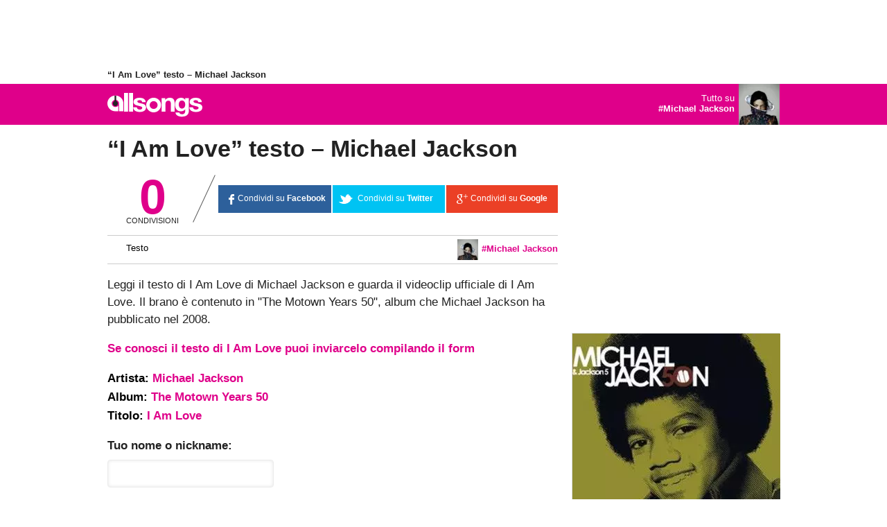

--- FILE ---
content_type: text/html; charset=utf-8
request_url: https://allsongs.tv/michael-jackson/testo/i-am-love/
body_size: 11447
content:

<!doctype html>
<!--
    _       _       _      ____     U  ___ u  _   _     ____    ____    
U  /"\  u  |"|     |"|    / __"| u   \/"_ \/ | \ |"| U /"___|u / __"| u 
 \/ _ \/ U | | u U | | u <\___ \/    | | | |<|  \| |>\| |  _ /<\___ \/  
 / ___ \  \| |/__ \| |/__ u___) |.-,_| |_| |U| |\  |u | |_| |  u___) |  
/_/   \_\  |_____| |_____||____/>>\_)-\___/  |_| \_|   \____|  |____/>> 
 \\    >>  //  \\  //  \\  )(  (__)    \\    ||   \\,-._)(|_    )(  (__)
(__)  (__)(_")("_)(_")("_)(__)        (__)   (_")  (_/(__)__)  (__)     
-->
<html>
  <head prefix="og: http://ogp.me/ns# fb: http://ogp.me/ns/fb# article: http://ogp.me/ns/article#">
    

<meta charset="utf-8">
<meta http-equiv="X-UA-Compatible" content="IE=edge">
<meta name="viewport" content="width=device-width, initial-scale=1">

<!--
    _       _       _      ____     U  ___ u  _   _     ____    ____    
U  /"\  u  |"|     |"|    / __"| u   \/"_ \/ | \ |"| U /"___|u / __"| u 
 \/ _ \/ U | | u U | | u <\___ \/    | | | |<|  \| |>\| |  _ /<\___ \/  
 / ___ \  \| |/__ \| |/__ u___) |.-,_| |_| |U| |\  |u | |_| |  u___) |  
/_/   \_\  |_____| |_____||____/>>\_)-\___/  |_| \_|   \____|  |____/>> 
 \\    >>  //  \\  //  \\  )(  (__)    \\    ||   \\,-._)(|_    )(  (__)
(__)  (__)(_")("_)(_")("_)(__)        (__)   (_")  (_/(__)__)  (__)     
-->

<meta name="description" content="I Am Love - Michael Jackson: leggi il testo della canzone su AllSongs.">

<link rel="apple-touch-icon" sizes="57x57" href="/apple-touch-icon-57x57.png">
<link rel="apple-touch-icon" sizes="60x60" href="/apple-touch-icon-60x60.png">
<link rel="apple-touch-icon" sizes="72x72" href="/apple-touch-icon-72x72.png">
<link rel="apple-touch-icon" sizes="76x76" href="/apple-touch-icon-76x76.png">
<link rel="apple-touch-icon" sizes="114x114" href="/apple-touch-icon-114x114.png">
<link rel="apple-touch-icon" sizes="120x120" href="/apple-touch-icon-120x120.png">
<link rel="apple-touch-icon" sizes="144x144" href="/apple-touch-icon-144x144.png">
<link rel="apple-touch-icon" sizes="152x152" href="/apple-touch-icon-152x152.png">
<link rel="apple-touch-icon" sizes="180x180" href="/apple-touch-icon-180x180.png">
<link rel="icon" type="image/png" href="/favicon-32x32.png" sizes="32x32">
<link rel="icon" type="image/png" href="/favicon-194x194.png" sizes="194x194">
<link rel="icon" type="image/png" href="/favicon-96x96.png" sizes="96x96">
<link rel="icon" type="image/png" href="/android-chrome-192x192.png" sizes="192x192">
<link rel="icon" type="image/png" href="/favicon-16x16.png" sizes="16x16">
<link rel="manifest" href="/manifest.json">
<meta name="apple-mobile-web-app-title" content="AllSongs">
<meta name="application-name" content="AllSongs">
<meta name="msapplication-TileColor" content="#000000">
<meta name="msapplication-TileImage" content="/mstile-144x144.png">
<meta name="theme-color" content="#df008a">

<meta property="fb:app_id" content="655344084519592" />
<meta property="og:locale" content="it_IT" />
<meta property="og:site_name" content="AllSongs">
<meta property="og:title" content="I Am Love (testo) - Michael Jackson">
<meta property="og:description" content="I Am Love - Michael Jackson: leggi il testo della canzone su AllSongs.">
<meta property="og:type" content="article">
<meta property="og:url" content="https://allsongs.tv/michael-jackson/testo/i-am-love/">
<meta property="og:image" content="https://scontent.ccdn.cloud/image/allsongs/d3277135-f25f-4f97-8012-1967bfeabd62/440x440.jpg">
<link rel="image_src" href="https://scontent.ccdn.cloud/image/allsongs/d3277135-f25f-4f97-8012-1967bfeabd62/440x440.jpg" />
<meta name="twitter:site" content="AllsongsTV">

<link rel="canonical" href="https://allsongs.tv/michael-jackson/testo/i-am-love/" />

    
    <title>I Am Love (testo) - Michael Jackson | AllSongs</title>
    
<script async src="//pagead2.googlesyndication.com/pagead/js/adsbygoogle.js"></script>
<!-- AllSongs -->
<meta property="fb:pages"content="202548626421876" />
<!-- EDM Italy -->
<meta property="fb:pages"content="1443662269205846" />
        
              
  <!--[if lte IE 8]>
    <link href="/bundles/styles-lyrics-old-ie?v=3wdnGvuW27spYZY2X_qt3AuZTJJks2gL_kEjTyCc2VU1" rel="stylesheet"/>

    <script src="/js/vendor/html5shiv.min.js"></script>
  <![endif]-->
  <!--[if gt IE 8]><!-->
    <link href="/bundles/styles-lyrics?v=V5XS-aMLZmmhxa2rRf1Z6obhv8ZlaWOlSx9-ALjSIJk1" rel="stylesheet"/>

  <!--<![endif]-->
  
  <style type="text/css">
    .curtain-on .curtain{top:0}.curtain{position:fixed;top:-100%;-webkit-transition:all 0.3s ease;-moz-transition:all 0.3s ease;-o-transition:all 0.3s ease;transition:all 0.3s ease;left:0;width:100%;overflow-y:auto;height:100%;right:0;background-color:rgba(255,255,255,0.5);z-index:2000}.curtain article{position:absolute;padding:17px;border:1px solid #df008a;background-color:#fff;left:0;top:0;margin:1%;width:98%}@media screen and (min-width: 460px){.curtain article{top:50%;margin:-130px 1% 0;box-shadow:0 0 5px 0 rgba(0,0,0,0.5)}}@media screen and (min-width: 990px){.curtain article{left:50%;width:970px;margin:-130px 10px 0 -485px}}.curtain article.short{text-align:center}@media screen and (min-width: 460px){.curtain article.short{width:647px;left:50%;margin:-175px 0 0 -323px}}@media screen and (min-width: 990px){.curtain article.short{width:647px;margin:-175px 0 0 -323px}}.curtain article.short .strillo{font-size:17px;font-size:1.7rem;color:#969696}.curtain h4{font-size:47px;font-size:4.7rem;margin:0;padding:18px 7px 10px;line-height:1;letter-spacing:-4px}.curtain h4 strong{color:#df008a}.curtain .close{position:absolute;right:10px;top:10px;display:block;border-radius:50%;width:30px;height:30px;color:#fff;font-weight:bold;text-align:center;text-indent:-99em;overflow:hidden;background:url(/img/close.png) no-repeat 50% 50% #df008a}.loading{background:url(/img/loading.gif) #fff no-repeat 50% 50%}
  </style>
  
  <style>
    .quotable {
      zoom: 1;
    }
    .quotable span {
      display: block;
      float: left;
      clear: both;
      line-height: 25px;
    }
    .quotable.fix span {
      height: 25px;
    }
    .quotable:before,
    .quotable:after {
      content: ".";    
      display: block;    
      height: 0;    
      overflow: hidden; 
    }
    .quotable:after {
      clear: both;
    }
    .testo-canzone > div {
      position: relative;
    }
    .testo-quote {
      position: absolute;
      width: 0;
    }
    .testo-quote-line {
      border: 1px dashed #DB92C1;
      position: relative;
      width: 650px;
      height: 25px;
    }
    .testo-quote-empty-line {
      border: 1px solid transparent;
    }
    .testo-quote-empty-line .testo-quote-area {
      display: none;
    }
    .testo-quote-button {
      -moz-transition: top 250ms ease 0;
      -o-transition: top 250ms ease 0;
      -webkit-transition: top 250ms ease 0;
      transition: top 250ms ease 0;
      outline: 0;
      z-index: 900;
    }
    .testo-quote-button button {
      cursor: pointer;
      outline: 0;
      width: 80px;
      height: 80px;
      -moz-border-radius: 40px;
      -webkit-border-radius: 40px;
      border-radius: 40px;
      box-shadow: 0 12px 15px 0 #000000;
      box-shadow: 0 12px 15px 0 rgba(0, 0, 0, 0.24);
      background: url('/img/quote-button-2.png') white no-repeat 17px 12px;
      border: 3px solid #FFC3E4;
    }
    .testo-quote-button.crea button {
      background: none #DF008A no-repeat 24px 24px;
      border: none;
    }
    .testo-quote-button button:active {
      margin-top: 5px;
      -moz-box-shadow: 0 7px 10px 0 rgba(0, 0, 0, 0.24);
      -webkit-box-shadow: 0 7px 10px 0 rgba(0, 0, 0, 0.24);
      box-shadow: 0 7px 10px 0 rgba(0, 0, 0, 0.24);
    }
    .testo-quote-pin-moving {
      opacity: 0.1;
    }
    .testo-quote-area {
      background-color: #DF008A;
      opacity: 0.1;
      position: absolute;
      top: 0;
      bottom: 0;
      left: 0;
      right: 0;
    }
    .testo-quote-left {
      -moz-transition: opacity 250ms ease 0;
      -o-transition: opacity 250ms ease 0;
      -webkit-transition: opacity 250ms ease 0;
      transition: opacity 250ms ease 0;
      background: url('/img/quote-open-cursor.png') transparent no-repeat 0 0;
      width: 30px;
      height: 40px;
      position: absolute;
      top: -34px;
      left: -4px;
      cursor: move;
      cursor: -moz-grab;
      cursor: -webkit-grab;
    }
    .testo-quote.touch .testo-quote-left {
      background: url('/img/mobile-quote-open.png') transparent no-repeat 0 0;
      width: 35px;
      height: 59px;
    }
    .testo-quote-right {
      -moz-transition: opacity 250ms ease 0;
      -o-transition: opacity 250ms ease 0;
      -webkit-transition: opacity 250ms ease 0;
      transition: opacity 250ms ease 0;
      background: url('/img/quote-close-cursor.png') transparent no-repeat 0 -19px;
      width: 30px;
      height: 40px;
      position: absolute;
      bottom: -34px;
      right: -4px;
      cursor: move;
      cursor: -moz-grab;
      cursor: -webkit-grab;
    }
    .testo-quote.touch .testo-quote-right {
      background: url('/img/mobile-quote-close.png') transparent no-repeat 0 0;
      width: 35px;
      height: 59px;
    }
    .quote-open-cursor {
      position: absolute;
      background: url('/img/quote-open-cursor.png');
      width: 30px;
      height: 59px;
      cursor: move;
      cursor: -moz-grabbing;
      cursor: -webkit-grabbing;
    }
    .quote-open-cursor.touch {
      background: url('/img/mobile-quote-open.png');
      width: 35px;
      height: 59px;
    }
    .quote-close-cursor {
      position: absolute;
      background: url('/img/quote-close-cursor.png');
      width: 30px;
      height: 59px;
      cursor: move;
      cursor: -moz-grabbing;
      cursor: -webkit-grabbing;
    }
    .quote-close-cursor.touch {
      background: url('/img/mobile-quote-close.png');
      width: 35px;
      height: 59px;
    }
  </style>
    

    <link rel="canonical" href="https://allsongs.tv/michael-jackson/testo/i-am-love/" />
    
              

        
<script>
  var _siteName = 'AllSongs';
  var _twitterUsername = 'AllsongsTV';
  var _fbAppId = "655344084519592";
  var _gapiClientId = "479504235126-4v7j7ivii8v54jo06cpjqqcch8bh6pid.apps.googleusercontent.com";
  var _pageTitle = document.title.substr(0, document.title.indexOf('|')).trim();
  var _isMobile = false;
  var _isDebug = false;
</script>

<script>
  (function (i, s, o, g, r, a, m) {
    i['GoogleAnalyticsObject'] = r; i[r] = i[r] || function () {
      (i[r].q = i[r].q || []).push(arguments)
    }, i[r].l = 1 * new Date(); a = s.createElement(o),
    m = s.getElementsByTagName(o)[0]; a.async = 1; a.src = g; m.parentNode.insertBefore(a, m)
  })(window, document, 'script', '//www.google-analytics.com/analytics.js', 'ga');
  
  ga('create', 'UA-12582741-9', 'auto');
  
  
  ga('set', 'anonymizeIp', true);
  ga('require', 'displayfeatures');
  ga('send', 'pageview');
</script>
    
    

  </head>
  <body class="testi nocurtainshare">    
    <!--[if lt IE 8]>
      <p class="browsehappy">Stai usando un browser <strong>datato</strong>. Ti preghiamo di <a href="http://browsehappy.com">aggiornarlo</a> per migliorare la tua esperienza.</p>
    <![endif]-->
    
  <!-- AS - ADV modulo leaderboard (728x90) -->
  <ins class="adsbygoogle"
       style="display:inline-block;width:728px;height:90px"
       data-ad-client="ca-pub-5548596492502739"
       data-ad-slot="2244550404"></ins>
  <script>
    (adsbygoogle = window.adsbygoogle || []).push({});
  </script>

    <header role="banner">
      
  <h1><cite>I Am Love</cite> testo – Michael Jackson</h1>
      
      <div>
        <span class="container" itemscope itemtype="http://schema.org/Organization">
          <meta itemprop="name" content="AllSongs">
          <a title="AllSongs" href="/"><img itemprop="logo" src="https://allsongs.tv/img/logo-b.png" width="137" height="36" alt="AllSongs"></a>
          
<span class="singer">
            Tutto su
            <a href="/michael-jackson/">#Michael Jackson</a>
            <a href="/michael-jackson/"><img src="https://scontent.ccdn.cloud/image/allsongs/68ffcba1-ed12-431c-a706-b9b58f24b977/michael-jackson-59x59.jpg" width="59" height="59" alt=""></a>
          </span>        </span>
      </div>
    </header>

    <div class="container">              
      











<meta itemscope itemtype="http://data-vocabulary.org/Breadcrumb" itemref="breadcrumbFirstTitle breadcrumbFirstUrl">
<meta id="breadcrumbFirstTitle" itemprop="title" content="Michael Jackson">
<meta id="breadcrumbFirstUrl" itemprop="url" content="https://allsongs.tv/michael-jackson/">

<meta itemscope itemtype="http://data-vocabulary.org/Breadcrumb" itemref="breadcrumbSecondTitle breadcrumbSecondUrl">
<meta id="breadcrumbSecondTitle" itemprop="title" content="Testi canzoni">
<meta id="breadcrumbSecondUrl" itemprop="url" content="https://allsongs.tv/michael-jackson/testi/">

<main role="main" itemscope itemtype="http://schema.org/WebPage">
  <section>
    <h2><cite>I Am Love</cite> testo – Michael Jackson</h2>
    <div class="big-share"><p><strong>0</strong> condivisioni</p><ul data-content-id="94429" data-url="https://allsongs.tv/michael-jackson/testo/i-am-love/" data-artistname="MichaelJackson" data-type="undefined" data-custom-type="lyrics" data-is-preview="0" class="new-share"><li><a href="https://www.facebook.com/sharer/sharer.php?u=https%3A%2F%2Fallsongs.tv%2Fmichael-jackson%2Ftesto%2Fi-am-love%2F" target="_blank" class="facebook"><span>Condividi su </span><b>Facebook</b></a></li><li><a href="https://twitter.com/share?url=https%3A%2F%2Fallsongs.tv%2Fmichael-jackson%2Ftesto%2Fi-am-love%2F" class="twitter" data-text="I%20Am%20Love" target="_blank"><span>Condividi su </span><b>Twitter</b></a></li><li><a href="javascript:void(0)" class="google" data-calltoactionlabel="VIEW"><span>Condividi su </span><b>Google</b></a></li></ul></div>
    <div class="toc">
      <ul>
        <li><a href="#testo">Testo</a></li><li>
      </ul>
      
<a href="/michael-jackson/"><img src="https://scontent.ccdn.cloud/image/allsongs/68ffcba1-ed12-431c-a706-b9b58f24b977/michael-jackson-30x30.jpg" width="30" height="30" alt="">#Michael Jackson</a>    </div>

    
    <p>Leggi il testo di I Am Love di Michael Jackson e guarda il videoclip ufficiale di I Am Love. Il brano è contenuto in "The Motown Years 50", album che Michael Jackson ha pubblicato nel 2008.</p>
    
<form action="" class="add-lyrics" data-ajax="true" data-ajax-begin="userLyricsHelper.onFormBegin" data-ajax-failure="userLyricsHelper.onFormFailure" data-ajax-method="POST" data-ajax-success="userLyricsHelper.onFormSuccess" id="testo" method="post"><input name="__RequestVerificationToken" type="hidden" value="-qw0lVx4kAGEoRf5PUPZzyr-gJI03kQPtZZUKfSP6hUB4CZ9tbWHIt1eTopEPHmvQVCau75ezpg1DuTxdzfYfrqSwSAEBSN36P-cOk-il6U1" />    <p>Se conosci il testo di I Am Love puoi inviarcelo compilando il form</p>
    <ul>
<li><b>Artista:</b> Michael Jackson</li>      <li><b>Album:</b> The Motown Years 50</li>      <li><b>Titolo:</b> I Am Love</li>
    </ul>
    <label>
      Tuo nome o nickname:
      <input data-val="true" data-val-required="The Name field is required." id="UserLyrics_Name" name="UserLyrics.Name" required="" type="text" value="" />
    </label>
    <label>
      Email:
      <input data-val="true" data-val-regex="The field Email must match the regular expression &#39;[A-Za-z0-9._%+-]+@[A-Za-z0-9.-]+\.[A-Za-z]{2,4}&#39;." data-val-regex-pattern="[A-Za-z0-9._%+-]+@[A-Za-z0-9.-]+\.[A-Za-z]{2,4}" data-val-required="The Email field is required." id="UserLyrics_Email" name="UserLyrics.Email" required="" type="text" value="" />
    </label>
    <label>
      Testo:
      <textarea cols="20" data-val="true" data-val-required="The Lyrics field is required." id="UserLyrics_Lyrics" name="UserLyrics.Lyrics" required="" rows="2">
</textarea>
    </label>
    <input type="submit" value="Invia">
</form>        <ul data-content-id="94429" data-url="https://allsongs.tv/michael-jackson/testo/i-am-love/" data-artistname="MichaelJackson" data-type="undefined" data-custom-type="lyrics" data-is-preview="0" class="new-share"><li><a href="https://www.facebook.com/sharer/sharer.php?u=https%3A%2F%2Fallsongs.tv%2Fmichael-jackson%2Ftesto%2Fi-am-love%2F" target="_blank" class="facebook"><span>Condividi su </span><b>Facebook</b></a></li><li><a href="https://twitter.com/share?url=https%3A%2F%2Fallsongs.tv%2Fmichael-jackson%2Ftesto%2Fi-am-love%2F" class="twitter" data-text="I%20Am%20Love" target="_blank"><span>Condividi su </span><b>Twitter</b></a></li><li><a href="javascript:void(0)" class="google" data-calltoactionlabel="VIEW"><span>Condividi su </span><b>Google</b></a></li></ul>
    <div class="fb-comments" data-href="https://allsongs.tv/michael-jackson/testo/i-am-love/" data-numposts="3" data-colorscheme="light" data-width="100%"></div>
  </section>

  <section class="testografia">
    <h3>Testi più popolari di Michael Jackson</h3>
    <div class="tabella">
      <table>
        <tbody>
<tr>
    <td>
      <a href="/michael-jackson/testo/smooth-criminal/" target="_new">
        <img src="https://scontent.ccdn.cloud/thumb/allsongs/fea94d4f-c196-4b9b-b4d8-638309fe591b/michael-jackson-smooth-criminal-video-ufficiale-e-testo-62x36.jpg" width="62" height="36" alt=""><span>Smooth Criminal</span>
      </a>
    </td>
    <td class="flag"><a href="/michael-jackson/canzoni/?songid=37320" class="play" title="Ascolta Smooth Criminal">Ascolta Smooth Criminal</a> <a href="/michael-jackson/testo/smooth-criminal/" class="txt" target="_new" title="Leggi il testo di Smooth Criminal">Leggi il testo di Smooth Criminal</a> </td>    
    <td class="multi sec">
          <a href="/michael-jackson/album/bad-25th-anniversary-edition/" title="Dettagli sull'album Bad (25th Anniversary Edition)"><img src="https://scontent.ccdn.cloud/image/allsongs/7797b0c7-ffa9-48af-b714-e160e5d5643e/36x36.png" width="36" height="36" alt="Bad (25th Anniversary Edition)"></a>
          <a href="/michael-jackson/album/bad/" title="Dettagli sull'album Bad"><img src="https://scontent.ccdn.cloud/image/allsongs/ab888a53-af0b-413e-a5ac-b75c6a836abf/36x36.png" width="36" height="36" alt="Bad"></a>
          <a href="/michael-jackson/album/the-ultimate-fan-extras-collection/" title="Dettagli sull'album The Ultimate Fan Extras Collection"><img src="https://scontent.ccdn.cloud/image/allsongs/a59b6d44-0abd-4698-9650-f68308a7f11d/36x36.png" width="36" height="36" alt="The Ultimate Fan Extras Collection"></a>
          <a href="/michael-jackson/album/the-essential-michael-jackson/" title="Dettagli sull'album The Essential Michael Jackson"><img src="https://scontent.ccdn.cloud/image/allsongs/a9e4f32a-f6e5-462d-8959-5a6a21e2543d/36x36.png" width="36" height="36" alt="The Essential Michael Jackson"></a>
          <a href="/michael-jackson/album/number-ones/" title="Dettagli sull'album Number Ones"><img src="https://scontent.ccdn.cloud/image/allsongs/a9087e49-377f-4251-9909-36c5ab80cd66/36x36.png" width="36" height="36" alt="Number Ones"></a>
          <a href="/michael-jackson/album/the-indispensable-collection/" title="Dettagli sull'album The Indispensable Collection"><img src="https://scontent.ccdn.cloud/image/allsongs/2372b2b5-9c80-4ee6-a5e2-b0ce86f6bc9a/36x36.jpg" width="36" height="36" alt="The Indispensable Collection"></a>
          <a href="/michael-jackson/album/immortal/" title="Dettagli sull'album Immortal"><img src="https://scontent.ccdn.cloud/image/allsongs/1406e94b-4705-428d-85cf-33268c8da57e/36x36.png" width="36" height="36" alt="Immortal"></a>
          <a href="/michael-jackson/album/michael-jacksons-vision/" title="Dettagli sull'album Michael Jackson&#39;s Vision"><img src="https://scontent.ccdn.cloud/image/allsongs/0c5c9f17-b977-4cd0-9817-8619a181d230/36x36.jpg" width="36" height="36" alt="Michael Jackson&#39;s Vision"></a>
          <a href="/michael-jackson/album/michael-jacksons-this-is-it-the-music-that-inspired-the-movie/" title="Dettagli sull'album Michael Jackson&#39;s This Is It (The Music That Inspired the Movie)"><img src="https://scontent.ccdn.cloud/image/allsongs/d3eccc4c-e8e4-4122-aa8e-1c3c1554be8f/36x36.png" width="36" height="36" alt="Michael Jackson&#39;s This Is It (The Music That Inspired the Movie)"></a>
    </td>    
  </tr><tr>
    <td>
      <a href="/michael-jackson/testo/wanna-be-startin-somethin/" target="_new">
        <img src="https://scontent.ccdn.cloud/thumb/allsongs/961f9412-ef5c-49bd-95d8-4357cf2c6d6d/michael-jackson-wanna-be-startin-somethin-video-ufficiale-e-testo-62x36.jpg" width="62" height="36" alt=""><span>Wanna Be Startin&#39; Somethin&#39;</span>
      </a>
    </td>
    <td class="flag"><a href="/michael-jackson/canzoni/?songid=37300" class="play" title="Ascolta Wanna Be Startin&#39; Somethin&#39;">Ascolta Wanna Be Startin&#39; Somethin&#39;</a> <a href="/michael-jackson/testo/wanna-be-startin-somethin/" class="txt" target="_new" title="Leggi il testo di Wanna Be Startin&#39; Somethin&#39;">Leggi il testo di Wanna Be Startin&#39; Somethin&#39;</a> </td>    
    <td class="multi sec">
          <a href="/michael-jackson/album/thriller/" title="Dettagli sull'album Thriller"><img src="https://scontent.ccdn.cloud/image/allsongs/0afc2445-40a3-49f4-ac90-b1fe88f1d6ab/36x36.png" width="36" height="36" alt="Thriller"></a>
          <a href="/michael-jackson/album/the-ultimate-fan-extras-collection/" title="Dettagli sull'album The Ultimate Fan Extras Collection"><img src="https://scontent.ccdn.cloud/image/allsongs/a59b6d44-0abd-4698-9650-f68308a7f11d/36x36.png" width="36" height="36" alt="The Ultimate Fan Extras Collection"></a>
          <a href="/michael-jackson/album/the-essential-michael-jackson/" title="Dettagli sull'album The Essential Michael Jackson"><img src="https://scontent.ccdn.cloud/image/allsongs/a9e4f32a-f6e5-462d-8959-5a6a21e2543d/36x36.png" width="36" height="36" alt="The Essential Michael Jackson"></a>
          <a href="/michael-jackson/album/thriller-25th-anniversary-deluxe-edition/" title="Dettagli sull'album Thriller (25th Anniversary) [Deluxe Edition]"><img src="https://scontent.ccdn.cloud/image/allsongs/b6fb54ad-f872-457d-bd45-d1f4b133f535/36x36.png" width="36" height="36" alt="Thriller (25th Anniversary) [Deluxe Edition]"></a>
          <a href="/michael-jackson/album/history-past-present-and-future-book-i/" title="Dettagli sull'album HIStory - Past, Present and Future, Book I"><img src="https://scontent.ccdn.cloud/image/allsongs/6a8b7039-f6eb-4bfc-aadf-d4b4a03628d6/36x36.png" width="36" height="36" alt="HIStory - Past, Present and Future, Book I"></a>
          <a href="/michael-jackson/album/the-indispensable-collection/" title="Dettagli sull'album The Indispensable Collection"><img src="https://scontent.ccdn.cloud/image/allsongs/2372b2b5-9c80-4ee6-a5e2-b0ce86f6bc9a/36x36.jpg" width="36" height="36" alt="The Indispensable Collection"></a>
          <a href="/michael-jackson/album/immortal/" title="Dettagli sull'album Immortal"><img src="https://scontent.ccdn.cloud/image/allsongs/1406e94b-4705-428d-85cf-33268c8da57e/36x36.png" width="36" height="36" alt="Immortal"></a>
          <a href="/michael-jackson/album/michael-jacksons-this-is-it-the-music-that-inspired-the-movie/" title="Dettagli sull'album Michael Jackson&#39;s This Is It (The Music That Inspired the Movie)"><img src="https://scontent.ccdn.cloud/image/allsongs/d3eccc4c-e8e4-4122-aa8e-1c3c1554be8f/36x36.png" width="36" height="36" alt="Michael Jackson&#39;s This Is It (The Music That Inspired the Movie)"></a>
    </td>    
  </tr><tr>
    <td>
      <a href="/michael-jackson/testo/the-lady-in-my-life/" target="_new">
        <img src="https://scontent.ccdn.cloud/image/allsongs/0afc2445-40a3-49f4-ac90-b1fe88f1d6ab/62x36.png" width="62" height="36" alt="Thriller"><span>The Lady In My Life</span>
      </a>
    </td>
    <td class="flag"><a href="/michael-jackson/testo/the-lady-in-my-life/" class="txt" target="_new" title="Leggi il testo di The Lady In My Life">Leggi il testo di The Lady In My Life</a> </td>    
    <td class="multi sec">
          <a href="/michael-jackson/album/thriller/" title="Dettagli sull'album Thriller"><img src="https://scontent.ccdn.cloud/image/allsongs/0afc2445-40a3-49f4-ac90-b1fe88f1d6ab/36x36.png" width="36" height="36" alt="Thriller"></a>
          <a href="/michael-jackson/album/thriller-25th-anniversary-deluxe-edition/" title="Dettagli sull'album Thriller (25th Anniversary) [Deluxe Edition]"><img src="https://scontent.ccdn.cloud/image/allsongs/b6fb54ad-f872-457d-bd45-d1f4b133f535/36x36.png" width="36" height="36" alt="Thriller (25th Anniversary) [Deluxe Edition]"></a>
          <a href="/michael-jackson/album/the-indispensable-collection/" title="Dettagli sull'album The Indispensable Collection"><img src="https://scontent.ccdn.cloud/image/allsongs/2372b2b5-9c80-4ee6-a5e2-b0ce86f6bc9a/36x36.jpg" width="36" height="36" alt="The Indispensable Collection"></a>
    </td>    
  </tr><tr>
    <td>
      <a href="/michael-jackson/testo/beat-it/" target="_new">
        <img src="https://scontent.ccdn.cloud/thumb/allsongs/6cbe4454-6576-4990-af95-dfdab68ba083/michael-jackson-beat-it-video-testo-62x36.jpg" width="62" height="36" alt=""><span>Beat It</span>
      </a>
    </td>
    <td class="flag"><a href="/michael-jackson/canzoni/?songid=34682" class="play" title="Ascolta Beat It">Ascolta Beat It</a> <a href="/michael-jackson/testo/beat-it/" class="txt" target="_new" title="Leggi il testo di Beat It">Leggi il testo di Beat It</a> </td>    
    <td class="multi sec">
          <a href="/michael-jackson/album/thriller/" title="Dettagli sull'album Thriller"><img src="https://scontent.ccdn.cloud/image/allsongs/0afc2445-40a3-49f4-ac90-b1fe88f1d6ab/36x36.png" width="36" height="36" alt="Thriller"></a>
          <a href="/michael-jackson/album/the-ultimate-fan-extras-collection/" title="Dettagli sull'album The Ultimate Fan Extras Collection"><img src="https://scontent.ccdn.cloud/image/allsongs/a59b6d44-0abd-4698-9650-f68308a7f11d/36x36.png" width="36" height="36" alt="The Ultimate Fan Extras Collection"></a>
          <a href="/michael-jackson/album/the-essential-michael-jackson/" title="Dettagli sull'album The Essential Michael Jackson"><img src="https://scontent.ccdn.cloud/image/allsongs/a9e4f32a-f6e5-462d-8959-5a6a21e2543d/36x36.png" width="36" height="36" alt="The Essential Michael Jackson"></a>
          <a href="/michael-jackson/album/number-ones/" title="Dettagli sull'album Number Ones"><img src="https://scontent.ccdn.cloud/image/allsongs/a9087e49-377f-4251-9909-36c5ab80cd66/36x36.png" width="36" height="36" alt="Number Ones"></a>
          <a href="/michael-jackson/album/thriller-25th-anniversary-deluxe-edition/" title="Dettagli sull'album Thriller (25th Anniversary) [Deluxe Edition]"><img src="https://scontent.ccdn.cloud/image/allsongs/b6fb54ad-f872-457d-bd45-d1f4b133f535/36x36.png" width="36" height="36" alt="Thriller (25th Anniversary) [Deluxe Edition]"></a>
          <a href="/michael-jackson/album/history-past-present-and-future-book-i/" title="Dettagli sull'album HIStory - Past, Present and Future, Book I"><img src="https://scontent.ccdn.cloud/image/allsongs/6a8b7039-f6eb-4bfc-aadf-d4b4a03628d6/36x36.png" width="36" height="36" alt="HIStory - Past, Present and Future, Book I"></a>
          <a href="/michael-jackson/album/the-indispensable-collection/" title="Dettagli sull'album The Indispensable Collection"><img src="https://scontent.ccdn.cloud/image/allsongs/2372b2b5-9c80-4ee6-a5e2-b0ce86f6bc9a/36x36.jpg" width="36" height="36" alt="The Indispensable Collection"></a>
          <a href="/michael-jackson/album/michael-jacksons-vision/" title="Dettagli sull'album Michael Jackson&#39;s Vision"><img src="https://scontent.ccdn.cloud/image/allsongs/0c5c9f17-b977-4cd0-9817-8619a181d230/36x36.jpg" width="36" height="36" alt="Michael Jackson&#39;s Vision"></a>
          <a href="/michael-jackson/album/michael-jacksons-this-is-it-the-music-that-inspired-the-movie/" title="Dettagli sull'album Michael Jackson&#39;s This Is It (The Music That Inspired the Movie)"><img src="https://scontent.ccdn.cloud/image/allsongs/d3eccc4c-e8e4-4122-aa8e-1c3c1554be8f/36x36.png" width="36" height="36" alt="Michael Jackson&#39;s This Is It (The Music That Inspired the Movie)"></a>
    </td>    
  </tr><tr>
    <td>
      <a href="/michael-jackson/testo/human-nature/" target="_new">
        <img src="https://scontent.ccdn.cloud/thumb/allsongs/db1fd98b-fa8f-4b6b-8b5d-d36d127ac184/michael-jackson-human-nature-video-ufficiale-e-testo-62x36.jpg" width="62" height="36" alt=""><span>Human Nature</span>
      </a>
    </td>
    <td class="flag"><a href="/michael-jackson/canzoni/?songid=37358" class="play" title="Ascolta Human Nature">Ascolta Human Nature</a> <a href="/michael-jackson/testo/human-nature/" class="txt" target="_new" title="Leggi il testo di Human Nature">Leggi il testo di Human Nature</a> </td>    
    <td class="multi sec">
          <a href="/michael-jackson/album/thriller/" title="Dettagli sull'album Thriller"><img src="https://scontent.ccdn.cloud/image/allsongs/0afc2445-40a3-49f4-ac90-b1fe88f1d6ab/36x36.png" width="36" height="36" alt="Thriller"></a>
          <a href="/michael-jackson/album/the-essential-michael-jackson/" title="Dettagli sull'album The Essential Michael Jackson"><img src="https://scontent.ccdn.cloud/image/allsongs/a9e4f32a-f6e5-462d-8959-5a6a21e2543d/36x36.png" width="36" height="36" alt="The Essential Michael Jackson"></a>
          <a href="/michael-jackson/album/thriller-25th-anniversary-deluxe-edition/" title="Dettagli sull'album Thriller (25th Anniversary) [Deluxe Edition]"><img src="https://scontent.ccdn.cloud/image/allsongs/b6fb54ad-f872-457d-bd45-d1f4b133f535/36x36.png" width="36" height="36" alt="Thriller (25th Anniversary) [Deluxe Edition]"></a>
          <a href="/michael-jackson/album/the-indispensable-collection/" title="Dettagli sull'album The Indispensable Collection"><img src="https://scontent.ccdn.cloud/image/allsongs/2372b2b5-9c80-4ee6-a5e2-b0ce86f6bc9a/36x36.jpg" width="36" height="36" alt="The Indispensable Collection"></a>
          <a href="/michael-jackson/album/michael-jacksons-this-is-it-the-music-that-inspired-the-movie/" title="Dettagli sull'album Michael Jackson&#39;s This Is It (The Music That Inspired the Movie)"><img src="https://scontent.ccdn.cloud/image/allsongs/d3eccc4c-e8e4-4122-aa8e-1c3c1554be8f/36x36.png" width="36" height="36" alt="Michael Jackson&#39;s This Is It (The Music That Inspired the Movie)"></a>
    </td>    
  </tr><tr>
    <td>
      <a href="/michael-jackson/testo/thriller/" target="_new">
        <img src="https://scontent.ccdn.cloud/thumb/allsongs/85d38f96-47d9-43ed-ab41-4d40a6282882/michael-jackson-thriller-video-testo-62x36.jpg" width="62" height="36" alt=""><span>Thriller</span>
      </a>
    </td>
    <td class="flag"><a href="/michael-jackson/canzoni/?songid=34634" class="play" title="Ascolta Thriller">Ascolta Thriller</a> <a href="/michael-jackson/testo/thriller/" class="txt" target="_new" title="Leggi il testo di Thriller">Leggi il testo di Thriller</a> </td>    
    <td class="multi sec">
          <a href="/michael-jackson/album/thriller/" title="Dettagli sull'album Thriller"><img src="https://scontent.ccdn.cloud/image/allsongs/0afc2445-40a3-49f4-ac90-b1fe88f1d6ab/36x36.png" width="36" height="36" alt="Thriller"></a>
          <a href="/michael-jackson/album/the-essential-michael-jackson/" title="Dettagli sull'album The Essential Michael Jackson"><img src="https://scontent.ccdn.cloud/image/allsongs/a9e4f32a-f6e5-462d-8959-5a6a21e2543d/36x36.png" width="36" height="36" alt="The Essential Michael Jackson"></a>
          <a href="/michael-jackson/album/number-ones/" title="Dettagli sull'album Number Ones"><img src="https://scontent.ccdn.cloud/image/allsongs/a9087e49-377f-4251-9909-36c5ab80cd66/36x36.png" width="36" height="36" alt="Number Ones"></a>
          <a href="/michael-jackson/album/thriller-25th-anniversary-deluxe-edition/" title="Dettagli sull'album Thriller (25th Anniversary) [Deluxe Edition]"><img src="https://scontent.ccdn.cloud/image/allsongs/b6fb54ad-f872-457d-bd45-d1f4b133f535/36x36.png" width="36" height="36" alt="Thriller (25th Anniversary) [Deluxe Edition]"></a>
          <a href="/michael-jackson/album/history-past-present-and-future-book-i/" title="Dettagli sull'album HIStory - Past, Present and Future, Book I"><img src="https://scontent.ccdn.cloud/image/allsongs/6a8b7039-f6eb-4bfc-aadf-d4b4a03628d6/36x36.png" width="36" height="36" alt="HIStory - Past, Present and Future, Book I"></a>
          <a href="/michael-jackson/album/the-indispensable-collection/" title="Dettagli sull'album The Indispensable Collection"><img src="https://scontent.ccdn.cloud/image/allsongs/2372b2b5-9c80-4ee6-a5e2-b0ce86f6bc9a/36x36.jpg" width="36" height="36" alt="The Indispensable Collection"></a>
          <a href="/michael-jackson/album/immortal/" title="Dettagli sull'album Immortal"><img src="https://scontent.ccdn.cloud/image/allsongs/1406e94b-4705-428d-85cf-33268c8da57e/36x36.png" width="36" height="36" alt="Immortal"></a>
          <a href="/michael-jackson/album/michael-jacksons-vision/" title="Dettagli sull'album Michael Jackson&#39;s Vision"><img src="https://scontent.ccdn.cloud/image/allsongs/0c5c9f17-b977-4cd0-9817-8619a181d230/36x36.jpg" width="36" height="36" alt="Michael Jackson&#39;s Vision"></a>
          <a href="/michael-jackson/album/michael-jacksons-this-is-it-the-music-that-inspired-the-movie/" title="Dettagli sull'album Michael Jackson&#39;s This Is It (The Music That Inspired the Movie)"><img src="https://scontent.ccdn.cloud/image/allsongs/d3eccc4c-e8e4-4122-aa8e-1c3c1554be8f/36x36.png" width="36" height="36" alt="Michael Jackson&#39;s This Is It (The Music That Inspired the Movie)"></a>
          <a href="/michael-jackson/album/thriller-steve-aoki-midnight-hour-remix-single/" title="Dettagli sull'album Thriller (Steve Aoki Midnight Hour Remix) - Single"><img src="https://scontent.ccdn.cloud/image/allsongs/91f24d2f-2728-445d-8b32-9c41c0fb3498/36x36.jpg" width="36" height="36" alt="Thriller (Steve Aoki Midnight Hour Remix) - Single"></a>
          <a href="/michael-jackson/album/scream/" title="Dettagli sull'album Scream"><img src="https://scontent.ccdn.cloud/image/allsongs/296a8656-6e2b-42c3-b88f-e914f473030f/36x36.jpg" width="36" height="36" alt="Scream"></a>
    </td>    
  </tr><tr>
    <td>
      <a href="/michael-jackson/testo/the-girl-is-mine/" target="_new">
        <img src="https://scontent.ccdn.cloud/image/allsongs/0afc2445-40a3-49f4-ac90-b1fe88f1d6ab/62x36.png" width="62" height="36" alt="Thriller"><span>The Girl Is Mine</span>
      </a>
    </td>
    <td class="flag"><a href="/michael-jackson/testo/the-girl-is-mine/" class="txt" target="_new" title="Leggi il testo di The Girl Is Mine">Leggi il testo di The Girl Is Mine</a> </td>    
    <td class="multi sec">
          <a href="/michael-jackson/album/thriller/" title="Dettagli sull'album Thriller"><img src="https://scontent.ccdn.cloud/image/allsongs/0afc2445-40a3-49f4-ac90-b1fe88f1d6ab/36x36.png" width="36" height="36" alt="Thriller"></a>
          <a href="/michael-jackson/album/the-ultimate-fan-extras-collection/" title="Dettagli sull'album The Ultimate Fan Extras Collection"><img src="https://scontent.ccdn.cloud/image/allsongs/a59b6d44-0abd-4698-9650-f68308a7f11d/36x36.png" width="36" height="36" alt="The Ultimate Fan Extras Collection"></a>
          <a href="/michael-jackson/album/the-essential-michael-jackson/" title="Dettagli sull'album The Essential Michael Jackson"><img src="https://scontent.ccdn.cloud/image/allsongs/a9e4f32a-f6e5-462d-8959-5a6a21e2543d/36x36.png" width="36" height="36" alt="The Essential Michael Jackson"></a>
          <a href="/michael-jackson/album/thriller-25th-anniversary-deluxe-edition/" title="Dettagli sull'album Thriller (25th Anniversary) [Deluxe Edition]"><img src="https://scontent.ccdn.cloud/image/allsongs/b6fb54ad-f872-457d-bd45-d1f4b133f535/36x36.png" width="36" height="36" alt="Thriller (25th Anniversary) [Deluxe Edition]"></a>
          <a href="/michael-jackson/album/history-past-present-and-future-book-i/" title="Dettagli sull'album HIStory - Past, Present and Future, Book I"><img src="https://scontent.ccdn.cloud/image/allsongs/6a8b7039-f6eb-4bfc-aadf-d4b4a03628d6/36x36.png" width="36" height="36" alt="HIStory - Past, Present and Future, Book I"></a>
          <a href="/michael-jackson/album/the-indispensable-collection/" title="Dettagli sull'album The Indispensable Collection"><img src="https://scontent.ccdn.cloud/image/allsongs/2372b2b5-9c80-4ee6-a5e2-b0ce86f6bc9a/36x36.jpg" width="36" height="36" alt="The Indispensable Collection"></a>
    </td>    
  </tr><tr>
    <td>
      <a href="/michael-jackson/testo/pyt-pretty-young-thing/" target="_new">
        <img src="https://scontent.ccdn.cloud/image/allsongs/0afc2445-40a3-49f4-ac90-b1fe88f1d6ab/62x36.png" width="62" height="36" alt="Thriller"><span>P.Y.T. (Pretty Young Thing)</span>
      </a>
    </td>
    <td class="flag"><a href="/michael-jackson/testo/pyt-pretty-young-thing/" class="txt" target="_new" title="Leggi il testo di P.Y.T. (Pretty Young Thing)">Leggi il testo di P.Y.T. (Pretty Young Thing)</a> </td>    
    <td class="multi sec">
          <a href="/michael-jackson/album/thriller/" title="Dettagli sull'album Thriller"><img src="https://scontent.ccdn.cloud/image/allsongs/0afc2445-40a3-49f4-ac90-b1fe88f1d6ab/36x36.png" width="36" height="36" alt="Thriller"></a>
          <a href="/michael-jackson/album/the-ultimate-fan-extras-collection/" title="Dettagli sull'album The Ultimate Fan Extras Collection"><img src="https://scontent.ccdn.cloud/image/allsongs/a59b6d44-0abd-4698-9650-f68308a7f11d/36x36.png" width="36" height="36" alt="The Ultimate Fan Extras Collection"></a>
          <a href="/michael-jackson/album/the-essential-michael-jackson/" title="Dettagli sull'album The Essential Michael Jackson"><img src="https://scontent.ccdn.cloud/image/allsongs/a9e4f32a-f6e5-462d-8959-5a6a21e2543d/36x36.png" width="36" height="36" alt="The Essential Michael Jackson"></a>
          <a href="/michael-jackson/album/thriller-25th-anniversary-deluxe-edition/" title="Dettagli sull'album Thriller (25th Anniversary) [Deluxe Edition]"><img src="https://scontent.ccdn.cloud/image/allsongs/b6fb54ad-f872-457d-bd45-d1f4b133f535/36x36.png" width="36" height="36" alt="Thriller (25th Anniversary) [Deluxe Edition]"></a>
          <a href="/michael-jackson/album/the-indispensable-collection/" title="Dettagli sull'album The Indispensable Collection"><img src="https://scontent.ccdn.cloud/image/allsongs/2372b2b5-9c80-4ee6-a5e2-b0ce86f6bc9a/36x36.jpg" width="36" height="36" alt="The Indispensable Collection"></a>
    </td>    
  </tr><tr>
    <td>
      <a href="/michael-jackson/testo/for-all-time/" target="_new">
        <img src="https://scontent.ccdn.cloud/image/allsongs/a59b6d44-0abd-4698-9650-f68308a7f11d/62x36.png" width="62" height="36" alt="The Ultimate Fan Extras Collection"><span>For All Time</span>
      </a>
    </td>
    <td class="flag"><a href="/michael-jackson/testo/for-all-time/" class="txt" target="_new" title="Leggi il testo di For All Time">Leggi il testo di For All Time</a> </td>    
    <td class="multi sec">
          <a href="/michael-jackson/album/the-ultimate-fan-extras-collection/" title="Dettagli sull'album The Ultimate Fan Extras Collection"><img src="https://scontent.ccdn.cloud/image/allsongs/a59b6d44-0abd-4698-9650-f68308a7f11d/36x36.png" width="36" height="36" alt="The Ultimate Fan Extras Collection"></a>
          <a href="/michael-jackson/album/thriller-25th-anniversary-deluxe-edition/" title="Dettagli sull'album Thriller (25th Anniversary) [Deluxe Edition]"><img src="https://scontent.ccdn.cloud/image/allsongs/b6fb54ad-f872-457d-bd45-d1f4b133f535/36x36.png" width="36" height="36" alt="Thriller (25th Anniversary) [Deluxe Edition]"></a>
    </td>    
  </tr><tr>
    <td>
      <a href="/michael-jackson/testo/thriller-megamix/" target="_new">
        <img src="https://scontent.ccdn.cloud/thumb/allsongs/85d38f96-47d9-43ed-ab41-4d40a6282882/michael-jackson-thriller-video-testo-62x36.jpg" width="62" height="36" alt=""><span>Thriller Megamix</span>
      </a>
    </td>
    <td class="flag"><a href="/michael-jackson/canzoni/?songid=37305" class="play" title="Ascolta Thriller Megamix">Ascolta Thriller Megamix</a> <a href="/michael-jackson/testo/thriller-megamix/" class="txt" target="_new" title="Leggi il testo di Thriller Megamix">Leggi il testo di Thriller Megamix</a> </td>    
    <td class="multi sec">
          <a href="/michael-jackson/album/the-ultimate-fan-extras-collection/" title="Dettagli sull'album The Ultimate Fan Extras Collection"><img src="https://scontent.ccdn.cloud/image/allsongs/a59b6d44-0abd-4698-9650-f68308a7f11d/36x36.png" width="36" height="36" alt="The Ultimate Fan Extras Collection"></a>
    </td>    
  </tr>
        </tbody>
      </table>
    </div>
  </section>
</main><aside>
<div class="ad300">
       <!-- AS - ADV modulo 300 (300x250) -->
    <ins class="adsbygoogle"
         style="display:inline-block;width:300px;height:250px"
         data-ad-client="ca-pub-5548596492502739"
         data-ad-slot="2298582806"></ins>
    <script>
      (adsbygoogle = window.adsbygoogle || []).push({});
    </script>

 </div>
<div class="widget-album">
  <a href="/michael-jackson/album/the-motown-years-50/"><img src="https://scontent.ccdn.cloud/image/allsongs/d3277135-f25f-4f97-8012-1967bfeabd62/300x300.jpg" width="300" height="300" alt="The Motown Years 50"></a>
<div class="itunes">
    <a href="https://itunes.apple.com/it/album/the-motown-years-50/288098079?uo=4&amp;at=10lISy" target="_blank" rel="nofollow"><img src="/img/itunes.png" width="90" height="38" alt=""></a>
    <span>Compralo su iTunes</span>
<a href="https://itunes.apple.com/it/album/the-motown-years-50/288098079?uo=4&amp;at=10lISy" target="_blank" rel="nofollow">9,99 €</a>  </div>  <div class="meta">
    <p><a class="autore" href="/michael-jackson/">#Michael Jackson</a></p>
    <p><a class="titolo" href="/michael-jackson/album/the-motown-years-50/">The Motown Years 50</a></p>
    <p>Anno: <time class="data" datetime="2008-01-01T07:00:00Z">2008</time></p>
    
  </div>
<div class="tracks">
    <p>Tracklist</p>
    <ol>
    <li><a href="/michael-jackson/testo/abc/" target="_new">Abc</a></li>
    <li><a href="/michael-jackson/testo/never-can-say-goodbye/" target="_new">Never Can Say Goodbye (Single Version)</a></li>
    <li><a href="/michael-jackson/testo/ready-or-not-here-i-come/" target="_new">Ready or Not (Here I Come)</a></li>
    <li><a href="/michael-jackson/testo/love-song/" target="_new">Love Song (Single Version)</a></li>
    <li><a href="/michael-jackson/testo/forever-came-today/" target="_new">Forever Came Today</a></li>
    <li><a href="/michael-jackson/testo/the-life-of-the-party/" target="_new">The Life of the Party</a></li>
    <li><a href="/michael-jackson/testo/doctor-my-eyes/" target="_new">Doctor My Eyes</a></li>
    <li><a href="/michael-jackson/testo/all-i-do-is-think-of-you/" target="_new">All I Do Is Think of You</a></li>
<li><strong>I Am Love (Pts. 1 &amp; 2)</strong></li>    <li><a href="/michael-jackson/testo/darling-dear/" target="_new">Darling Dear</a></li>
    <li><a href="/michael-jackson/testo/maybe-tomorrow/" target="_new">Maybe Tomorrow</a></li>
    <li><a href="/michael-jackson/testo/i-found-that-girl/" target="_new">I Found That Girl</a></li>
    <li><a href="/michael-jackson/testo/its-too-late-to-change-the-time/" target="_new">It&#39;s Too Late to Change the Time</a></li>
    <li><a href="/michael-jackson/testo/lookin-through-the-windows/" target="_new">Lookin&#39; Through the Windows</a></li>
    <li><a href="/michael-jackson/testo/whos-lovin-you/" target="_new">Who&#39;s Lovin&#39; You</a></li>
    <li><a href="/michael-jackson/testo/whatever-you-got-i-want/" target="_new">Whatever You Got, I Want</a></li>
    <li><a href="/michael-jackson/testo/ill-be-there/" target="_new">I&#39;ll Be There</a></li>
    <li><a href="/michael-jackson/testo/i-want-you-back/" target="_new">I Want You Back</a></li>
    <li><a href="/michael-jackson/testo/dancing-machine/" target="_new">Dancing Machine</a></li>
    <li><a href="/michael-jackson/testo/sugar-daddy/" target="_new">Sugar Daddy (Single Version)</a></li>
    <li><a href="/michael-jackson/testo/little-bitty-pretty-one/" target="_new">Little Bitty Pretty One (Single Version)</a></li>
    <li><a href="/michael-jackson/testo/hum-along-and-dance/" target="_new">Hum Along and Dance</a></li>
    <li><a href="/michael-jackson/testo/corner-of-the-sky/" target="_new">Corner of the Sky (Single Version)</a></li>
    <li><a href="/michael-jackson/testo/im-so-happy/" target="_new">I&#39;m So Happy (Single Version)</a></li>
    <li><a href="/michael-jackson/testo/get-it-together/" target="_new">Get It Together (Single Version)</a></li>
    <li><a href="/michael-jackson/testo/goin-back-to-indiana/" target="_new">Goin&#39; Back to Indiana</a></li>
    <li><a href="/michael-jackson/testo/skywriter/" target="_new">Skywriter</a></li>
    <li><a href="/michael-jackson/testo/the-love-you-save/" target="_new">The Love You Save</a></li>
    <li><a href="/michael-jackson/testo/mamas-pearl/" target="_new">Mama&#39;s Pearl</a></li>
    <li><a href="/michael-jackson/testo/touch/" target="_new">Touch</a></li>
    <li><a href="/michael-jackson/testo/la-la-means-i-love-you/" target="_new">La La (Means I Love You) [Unedited Version]</a></li>
    <li><a href="/michael-jackson/testo/its-great-to-be-here/" target="_new">It&#39;s Great to Be Here</a></li>
    <li><a href="/michael-jackson/testo/hallelujah-day/" target="_new">Hallelujah Day (Single Version)</a></li>
    <li><a href="/michael-jackson/testo/santa-claus-is-coming-to-town/" target="_new">Santa Claus Is Coming to Town</a></li>
    <li><a href="/michael-jackson/testo/farewell-my-summer-love/" target="_new">Farewell My Summer Love</a></li>
    <li><a href="/michael-jackson/testo/youve-got-a-friend/" target="_new">You&#39;ve Got a Friend</a></li>
    <li><a href="/michael-jackson/testo/my-girl/" target="_new">My Girl</a></li>
    <li><a href="/michael-jackson/testo/one-day-in-your-life/" target="_new">One Day In Your Life</a></li>
    <li><a href="/michael-jackson/testo/just-a-little-bit-of-you/" target="_new">Just a Little Bit of You</a></li>
    <li><a href="/michael-jackson/testo/got-to-be-there/" target="_new">Got to Be There (Single Version)</a></li>
    <li><a href="/michael-jackson/testo/weve-got-a-good-thing-going/" target="_new">We&#39;ve Got a Good Thing Going (Single Version)</a></li>
    <li><a href="/michael-jackson/testo/rockin-robin/" target="_new">Rockin&#39; Robin</a></li>
    <li><a href="/michael-jackson/testo/ben/" target="_new">Ben (Single Version)</a></li>
    <li><a href="/michael-jackson/testo/i-wanna-be-where-you-are/" target="_new">I Wanna Be Where You Are</a></li>
    <li><a href="/michael-jackson/testo/girl-youre-so-together/" target="_new">Girl You&#39;re So Together</a></li>
    <li><a href="/michael-jackson/testo/were-almost-there/" target="_new">We&#39;re Almost There</a></li>
    <li><a href="/michael-jackson/testo/wings-of-my-love/" target="_new">Wings of My Love</a></li>
    <li><a href="/michael-jackson/testo/girl-dont-take-your-love-from-me/" target="_new">Girl Don&#39;t Take Your Love from Me</a></li>
    <li><a href="/michael-jackson/testo/music-and-me/" target="_new">Music and Me</a></li>
    <li><a href="/michael-jackson/testo/aint-no-sunshine/" target="_new">Ain&#39;t No Sunshine</a></li>
    </ol>
  </div></div></aside>
    </div>       
             
    <div id="fb-root"></div>

    <script src="//ajax.googleapis.com/ajax/libs/jquery/1.11.1/jquery.min.js"></script>
    <script>window.jQuery || document.write('<script src="/js/vendor/jquery-1.11.1.min.js"><\/script>')</script>
    <script src="https://2fdf6ab02eabc590d59a-36c55dbe350501b06788585c485bd1de.ssl.cf3.rackcdn.com/js/caco.min.js"></script>
    
      
    
    <script src="/bundles/scripts?v=RNaivABCg1UZCUGLuMax7YqSgkJsAIXeb99yvUnZ3sg1"></script>
      
    
    
  <script src="/bundles/lyricsquote?v=X2qvNRDurVH8hoMMoUfyuKDHQscah0cRXFBbRrBR_zk1"></script>

  <script src="/js/vendor/modernizr-2.8.3.custom.min.js"></script>
  <script>
    var quoteArtistId = 176;
    var quoteArtistName = 'Michael Jackson';
    var quoteLyricsTitle = 'I Am Love';
    var quoteBackgrounds = ["michael-jackson/08.jpg","michael-jackson/07.jpg","michael-jackson/05.jpg","michael-jackson/06.jpg","michael-jackson/01.jpg","michael-jackson/03.jpg","michael-jackson/04.jpg","michael-jackson/02.jpg","45.jpg","43.jpg","40.jpg","36.jpg","19.jpg","20.jpg","41.jpg","46.jpg","33.jpg","55.jpg","42.jpg","14.jpg","54.jpg","02.jpg","27.jpg","28.jpg","05.jpg","08.jpg","09.jpg","39.jpg","37.jpg","15.jpg","53.jpg","17.jpg","07.jpg","18.jpg","49.jpg","01.jpg","12.jpg","30.jpg","34.jpg","31.jpg","13.jpg","22.jpg","29.jpg","52.jpg","44.jpg","47.jpg","03.jpg","04.jpg","10.jpg","11.jpg","06.jpg","25.jpg","48.jpg","24.jpg","26.jpg","Catalogo Intimissimi 18 intimo primavera estate.pdf","23.jpg","21.jpg","38.jpg","35.jpg","16.jpg","50.jpg","32.jpg"];
    
    $(document).ready(function () {
      setTimeout(function () {
        var $lyrics = $('#lyrics');

        $lyrics.quotable({ isTouch: Modernizr.touch }).on('quote', function (ev, quote) {
          siparioHelper.lyricsQuote(quote);
        });
    
      }, 1000);
    });
  </script>

    
       
  </body>
</html>

--- FILE ---
content_type: text/html; charset=utf-8
request_url: https://accounts.google.com/o/oauth2/postmessageRelay?parent=https%3A%2F%2Fallsongs.tv&jsh=m%3B%2F_%2Fscs%2Fabc-static%2F_%2Fjs%2Fk%3Dgapi.lb.en.W5qDlPExdtA.O%2Fd%3D1%2Frs%3DAHpOoo8JInlRP_yLzwScb00AozrrUS6gJg%2Fm%3D__features__
body_size: 162
content:
<!DOCTYPE html><html><head><title></title><meta http-equiv="content-type" content="text/html; charset=utf-8"><meta http-equiv="X-UA-Compatible" content="IE=edge"><meta name="viewport" content="width=device-width, initial-scale=1, minimum-scale=1, maximum-scale=1, user-scalable=0"><script src='https://ssl.gstatic.com/accounts/o/2580342461-postmessagerelay.js' nonce="IdxgRVC6YfxH2nR1SeIfKg"></script></head><body><script type="text/javascript" src="https://apis.google.com/js/rpc:shindig_random.js?onload=init" nonce="IdxgRVC6YfxH2nR1SeIfKg"></script></body></html>

--- FILE ---
content_type: text/html; charset=utf-8
request_url: https://www.google.com/recaptcha/api2/aframe
body_size: 267
content:
<!DOCTYPE HTML><html><head><meta http-equiv="content-type" content="text/html; charset=UTF-8"></head><body><script nonce="1ayp4kdz4dKCK-ZZNcWTsA">/** Anti-fraud and anti-abuse applications only. See google.com/recaptcha */ try{var clients={'sodar':'https://pagead2.googlesyndication.com/pagead/sodar?'};window.addEventListener("message",function(a){try{if(a.source===window.parent){var b=JSON.parse(a.data);var c=clients[b['id']];if(c){var d=document.createElement('img');d.src=c+b['params']+'&rc='+(localStorage.getItem("rc::a")?sessionStorage.getItem("rc::b"):"");window.document.body.appendChild(d);sessionStorage.setItem("rc::e",parseInt(sessionStorage.getItem("rc::e")||0)+1);localStorage.setItem("rc::h",'1764925832350');}}}catch(b){}});window.parent.postMessage("_grecaptcha_ready", "*");}catch(b){}</script></body></html>

--- FILE ---
content_type: text/css; charset=utf-8
request_url: https://allsongs.tv/bundles/styles-lyrics?v=V5XS-aMLZmmhxa2rRf1Z6obhv8ZlaWOlSx9-ALjSIJk1
body_size: 7849
content:
@charset "UTF-8";
/*! normalize.css v1.1.2 | MIT License | git.io/normalize */article,aside,details,figcaption,figure,footer,header,hgroup,main,nav,section,summary{display:block}audio,canvas,video{display:inline-block;*display:inline;*zoom:1}html{font-size:100%;-ms-text-size-adjust:100%;-webkit-text-size-adjust:100%}button,html,input,select,textarea{font-family:sans-serif}body{margin:0}a:active,a:focus,a:hover{outline:0}h1{font-size:2em;margin:.67em 0}h2{font-size:1.5em;margin:.83em 0}h3{font-size:1.17em;margin:1em 0}b,strong{font-weight:700}blockquote{margin:1em 40px}p,pre{margin:1em 0}small{font-size:80%}dl,menu,ol,ul{margin:1em 0}dd{margin:0 0 0 40px}menu,ol,ul{padding:0 0 0 40px}nav ol,nav ul{list-style:none;list-style-image:none}img{border:0;-ms-interpolation-mode:bicubic}figure{margin:0}@font-face{font-family:bebasregular;src:url(/fonts/bebas___-webfont.eot);src:url(/fonts/bebas___-webfont.eot?#iefix) format("embedded-opentype"),url(/fonts/bebas___-webfont.woff2) format("woff2"),url(/fonts/bebas___-webfont.woff) format("woff"),url(/fonts/bebas___-webfont.ttf) format("truetype");font-weight:400;font-style:normal}body,button,html,input,select,textarea{color:#222;font-family:Arial,Helvetica,sans-serif}html{font-size:62.5%}body{font-size:17px;font-size:1.7rem;padding-bottom:50px}li,ol,ul{margin:0;padding:0;list-style:none}*{box-sizing:border-box}img{vertical-align:middle}h1 cite,h2 cite,h3 cite{font-style:normal}cite:before{content:"“"}cite:after{content:"”"}a{color:#000}.container{margin:0 auto;display:block}.container,h1{max-width:970px}h1{font-size:13px;font-size:1.3rem;margin:5px auto;padding:0 2%;transition:all .3s ease}@media screen and (min-width:1000px){h1{padding:0}}h2{font-size:34px;font-size:3.4rem;margin:15px 0}h3{font-size:26px;font-size:2.6rem;margin:13px 0}h3 span{text-transform:lowercase}[role=banner] div{height:60px;border-top:1px solid #fafafa;background-color:#df008a;padding:12px 2% 0;transition:all .3s ease}@media screen and (min-width:1000px){[role=banner] div{padding:12px 0 0}}[role=banner] .container{position:relative}[role=banner] .container span{position:absolute;top:-12px;right:0;font-size:13px;font-size:1.3rem;color:#fff;padding:13px 65px 0 0;text-align:right}[role=banner] .container span a{color:#fff;font-weight:700;display:block;text-decoration:none}[role=banner] .container span a:hover{text-decoration:underline}[role=banner] .container span img{position:absolute;top:0;right:0}main{display:inline-block;vertical-align:top;transition:all .3s ease;width:98%;padding:0 2%}.lt-ie8 main{display:inline;zoom:1}main+aside{display:inline-block;vertical-align:top;margin:25px 0 0 2%;width:300px}.lt-ie8 main+aside{display:inline;zoom:1}@media screen and (min-width:1000px){main{width:650px;padding:0}main+aside{margin:25px 0 0 20px}}.testo-canzone,p{line-height:1.5}.ad300,.testo-canzone{margin-bottom:25px}.ad300{width:300px;height:250px;max-width:100%}div.video{position:relative;width:100%;height:0;padding-bottom:56.25%;margin-bottom:1px}div.video iframe,div.video video{width:100%;height:100%;position:absolute;top:0;left:0}.new-share{font-size:15px;font-size:1.5rem;margin:1px 0}.new-share li{display:inline-block;vertical-align:top;width:33.3333333%}.lt-ie8 .new-share li{display:inline;zoom:1}.new-share li+li{padding-left:2px}.new-share.quattro li{width:25%}.new-share a{text-decoration:none;color:#fff;display:block;white-space:nowrap;overflow:hidden;text-overflow:ellipsis;transition:all .3s ease;background-color:#aaa;height:40px;padding:10px 10px 0 35px;text-align:center}.new-share a.facebook{background:url(../img/social/f.png) no-repeat 50% 50% #2d609b}@media screen and (min-width:500px){.new-share a.facebook{background-position:15px 50%}}.new-share a.twitter{background:url(../img/social/t.png) no-repeat 50% 50% #00c3f3}@media screen and (min-width:500px){.new-share a.twitter{background-position:8px 50%}}.new-share a.google{background:url(../img/social/g.png) no-repeat 50% 50% #eb4026}@media screen and (min-width:500px){.new-share a.google{background-position:15px 50%}}.new-share a.whatsapp{background:url(../img/social/w.png) no-repeat 50% 50% #34af23}@media screen and (min-width:500px){.new-share a.whatsapp{background-position:15px 50%}}.new-share a:hover{background-position:50% 300%;padding:10px}@media screen and (min-width:500px){.new-share a:hover{background-position:15px 300%}}.new-share a span{display:none}@media screen and (min-width:970px){.new-share a span{display:inline}}.new-share a b{display:none}@media screen and (min-width:500px){.new-share a b{display:inline}}article+.new-share{margin:15px 0}.big-share{position:relative;height:75px;margin:0 0 12px}.big-share div{display:inline-block;vertical-align:top;width:130px;position:absolute;left:5px;top:6px}.lt-ie8 .big-share div{display:inline;zoom:1}.big-share p{display:inline-block;vertical-align:top;position:absolute;margin:0;line-height:1;left:0;top:0;text-align:center;font-size:11px;font-size:1.1rem;text-transform:uppercase;width:130px}.lt-ie8 .big-share p{display:inline;zoom:1}.big-share p strong{font-size:70px;font-size:7rem;display:block;color:#df008a;height:64px}.big-share p:after{content:"";display:block;position:absolute;width:1px;top:0;right:-10px;z-index:-1;background-color:#5a5a5a;height:100%;transform:rotate(25deg)}.big-share .new-share{padding:18px 0 17px 160px;margin:6px 0;font-size:12px;font-size:1.2rem}.big-share .new-share a{padding:12px 0 0 20px}.big-share .new-share a:hover{padding:12px 10px 0}.big-share:first-child,.immagine+.big-share,.video+.big-share,figure+.big-share{height:21px}.big-share:first-child .new-share,.immagine+.big-share .new-share,.video+.big-share .new-share,figure+.big-share .new-share{margin:1px 0;padding-top:0;padding-bottom:0}.toc{margin:0;font-size:13px;font-size:1.3rem;position:relative}.toc>ul{border-top:1px solid #ccc;border-bottom:1px solid #ccc;padding:0;margin:15px 0 0}.toc li{display:inline-block;vertical-align:top;text-align:center;padding:10px 5px 0 0}.lt-ie8 .toc li{display:inline;zoom:1}.toc li a{text-decoration:none;display:block;height:30px;min-width:85px;padding:0 10px;white-space:nowrap;color:#000}.toc li a.current,.toc li a:hover{border-bottom:4px solid #df008a;position:relative}.toc li a.current:after,.toc li a:hover:after{content:"";position:absolute;width:0;height:0;bottom:0;left:50%;margin-left:-5px;border-style:solid;border-width:0 5px 5px;border-color:transparent transparent #df008a}.toc li a.current{font-weight:700}.toc>a{position:absolute;right:0;top:6px;color:#df008a;font-weight:600;text-decoration:none}.toc>a:hover{text-decoration:underline}.toc>a img{margin-right:5px}.fb-comments,.fb-comments span,.fb-comments span iframe{width:100%!important}.compra{display:block;border:1px solid #cbcbcb;overflow:hidden;margin:20px 0;font-weight:700}@media screen and (min-width:660px){.compra{height:83px}.compra.no-price{height:58px}.compra.no-price span{height:56px}}.compra.no-price span{height:56px}@media screen and (min-width:660px){.compra.just-one b{width:73%}}.compra.just-one span{width:100%}@media screen and (min-width:660px){.compra.just-one span{width:25%}}.compra span{display:inline-block;vertical-align:middle;width:50%;color:#df008a;height:81px;font-size:20px;font-size:2rem;border-top:1px solid #cbcbcb;border-left:1px solid #cbcbcb;text-align:center}.lt-ie8 .compra span{display:inline;zoom:1}@media screen and (min-width:660px){.compra span{width:25%;border-top:none}}.compra span img{margin:9px auto 4px;float:none;max-width:90%;height:auto;display:block}.compra img{margin:0 10px 0 2px;float:left}.compra b{display:block;line-height:1.2;margin:8px 1%;overflow:hidden}@media screen and (min-width:660px){.compra b{display:inline-block;vertical-align:middle;height:40px;width:48%}.lt-ie8 .compra b{display:inline;zoom:1}}.compra b+span{border-left:none}@media screen and (min-width:660px){.compra b+span{border-left:1px solid #cbcbcb}}.rating{margin:10px 0 15px}.rating h3{font-size:16px;font-size:1.6rem}.rating div{overflow:hidden}.rating span{width:20%;height:0;padding-bottom:20%;position:relative;float:right}.rating span.on+span+span+span+span button,.rating span.on+span+span+span button,.rating span.on+span+span button,.rating span.on+span button,.rating span.on button{background-image:url(../img/big-star-off.png);background-color:#df008a}.rating button{position:absolute;top:2%;left:2%;border:2px solid #ffc3e4;border-radius:50%;width:96%;height:96%;overflow:hidden;text-indent:-99em;background-color:#fff;background:url(../img/big-star.png) 50% 45% no-repeat;cursor:pointer;transition:all .3s ease;background-size:70%}@media screen and (min-width:660px){.rating button{border-width:4px}}.rating button:focus{outline:none}.rating:not(.waiting) span:hover+span+span+span+span button,.rating:not(.waiting) span:hover+span+span+span button,.rating:not(.waiting) span:hover+span+span button,.rating:not(.waiting) span:hover+span button,.rating:not(.waiting) span:hover button{background-image:url(../img/big-star-off.png);background-color:#df008a}.flag{text-align:center}.flag a,.flag span{overflow:hidden;text-align:left;height:20px;width:20px;text-indent:-99em;background-image:url(../img/sprite-songs.png);background-repeat:no-repeat;display:inline-block;vertical-align:top}.flag a.on,.flag span.on{overflow:visible;position:relative;text-indent:0}.flag a.on:after,.flag span.on:after{content:attr(title);position:absolute;top:3px;left:120%;white-space:nowrap;color:#a8a8a8;font-size:11px;font-size:1.1rem}.flag a.on:hover:after,.flag span.on:hover:after{color:#df008a}.lt-ie8 .flag a,.lt-ie8 .flag span{display:inline;zoom:1}.flag .txt{background-position:-28px -30px}.flag .txt:hover{background-position:-28px 0}.flag .buy{background-position:2px -30px}.flag .buy:hover{background-position:2px 0}.flag .play{background-position:-58px -30px}.flag .play:hover{background-position:-58px 0}.filtri{font-size:13px;font-size:1.3rem}div:first-child>.filtri{padding-top:1px}.filtri ul{margin:22px 30px 25px 3px;text-align:center}@media screen and (min-width:970px){.filtri ul{display:inline-block;vertical-align:top}.lt-ie8 .filtri ul{display:inline;zoom:1}}.filtri li{display:inline-block;vertical-align:top;height:25px;padding:0 15px;border:1px solid #ccc;background-color:#fefefe;background-image:linear-gradient(#fdfdfd,#fff);margin-left:-1px}.lt-ie8 .filtri li{display:inline;zoom:1}.filtri li:empty{min-width:60px}.filtri li.current,.filtri li:hover{box-shadow:inset 0 3px 2px 2px rgba(0,0,0,.05);border-bottom-color:#e3e3e3}.filtri li.current{position:relative}.filtri li.current:after{content:url(../img/frecce/giu.png);position:absolute;bottom:-12px;left:50%;margin-left:-7px}.filtri p{margin:25px 0;text-align:center}@media screen and (min-width:970px){.filtri p{display:inline-block;vertical-align:top}.lt-ie8 .filtri p{display:inline;zoom:1}}.filtri a{text-decoration:none;display:block;color:#333;height:23px;text-decoration:0 1px 0 #fff;line-height:1.7}.tabella{border:1px solid #ddd;border-top:none;margin-bottom:15px}.tabella h3{border-top:1px solid #ddd;margin:0;padding:15px 20px 12px 10px;font-size:19px;font-size:1.9rem}.tabella table{border-top:1px solid #ddd;width:100%;font-size:13px;font-size:1.3rem}.tabella td,.tabella th{padding:7px 10px;border-bottom:1px solid #ddd}.tabella th{border-left:1px solid #ddd;text-align:left;font-weight:400}.tabella th:first-child{border-left:none}.tabella th a{display:block;position:relative;transition:all .3s ease}.tabella th a:hover{text-decoration:none;color:#df008a}.tabella th a:after{content:"▼";position:absolute;right:0;top:50%;margin-top:-8px;transform:scaleY(.5)}.tabella th a.su:after{content:"▲"}.tabella th a.on:after,.tabella th a.on:before{color:#df008a}.tabella tbody tr{transition:all .3s ease}.tabella tbody tr:nth-child(2n){background-color:#fafafa}.tabella tbody tr.now-playing{background-color:#161616;color:#fff}.tabella tbody tr.now-playing a{color:#fff}.tabella tbody tr.now-playing .flag .buy{background-position:2px -60px}.tabella tbody tr.now-playing .flag .buy:hover{background-position:2px 0}.tabella tbody tr.now-playing .flag .txt:hover{background-position:-28px -60px}.tabella tbody tr.now-playing .flag .play:hover{background-position:-58px -60px}.tabella tbody tr:not(.now-playing):hover{background-color:#e5e5e5}.tabella tbody tr:not(.now-playing):hover a:hover{color:#df008a}.tabella tbody tr:not(.now-playing):hover a.pos:hover{color:#fff}.tabella img{border:1px solid #848382;border-radius:2px;margin-right:17px;box-shadow:0 0 3px 1px rgba(0,0,0,.2)}.tabella img:only-child{margin-right:0}.tabella a{text-decoration:none}.tabella a.current,.tabella a:hover{color:#df008a}.tabella a.current img,.tabella a:hover img{opacity:1}.tabella a img{opacity:.9;transition:all .3s ease;display:none}@media screen and (min-width:768px){.tabella a img{display:inline}}.tabella .sec{display:none}@media screen and (min-width:768px){.tabella .sec{display:table-cell}}.tabella .multi a{display:none}.tabella .multi a:first-child{display:inline}@media screen and (min-width:768px){.tabella .multi a{display:inline}}.tabella tfoot td{border-bottom:none}.tabella tfoot td>a{float:left}.tabella tfoot td>a:before{content:"« ";vertical-align:baseline;font-size:17px;font-size:1.7rem}.tabella tfoot td>a+a{float:right}.tabella tfoot td>a+a:before{content:""}.tabella tfoot td>a+a:after{content:" »";vertical-align:baseline;font-size:17px;font-size:1.7rem}.tabella tfoot ul{text-align:center}.tabella tfoot li{display:inline-block;vertical-align:middle}.lt-ie8 .tabella tfoot li{display:inline;zoom:1}.tabella tfoot li:not(:last-child):after{content:" - "}.tabella.all{width:100%;border-bottom:none;margin-top:0}.tabella.lyrics{margin-top:20px}.tabella.lyrics:first-child{margin-top:0}.tabella .flag{text-align:right;white-space:nowrap}.tabella.small tbody a{display:block}.tabella.small tbody a+a{font-weight:700}.tabella.small tbody td:first-child{width:62px}.concertografia,.testografia{margin-top:20px}@media screen and (min-width:768px){.concertografia,.testografia{margin-top:0}.concertografia+aside,.testografia+aside{margin-top:10px}}.concertografia h3,.testografia h3{font-size:17px;font-size:1.7rem;padding:10px;margin:0;border-bottom:1px solid #e5e5e5}.concertografia .tabella,.testografia .tabella{border-bottom:0}.widget-album{font-size:13px;font-size:1.3rem;border:1px solid #ddd}.widget-album .itunes{padding:8px 7px 10px;background-color:#fafafa}.widget-album .itunes img{float:right;width:auto}.widget-album .itunes a{display:inline;font-size:13px;font-size:1.3rem;font-weight:400}.widget-album .itunes{overflow:hidden;border-bottom:1px solid #ddd}.widget-album .itunes span{display:block;margin-top:3px}.widget-album .itunes a{color:#df008a;text-decoration:none}.widget-album .itunes a:hover{text-decoration:underline}.widget-album .meta{padding:8px 7px 10px 10px;background-color:#fff}.widget-album .meta a{font-weight:400;text-decoration:none}.widget-album .meta a:hover{text-decoration:underline}.widget-album .meta .autore{color:#df008a}.widget-album .meta .titolo{font-weight:700}.widget-album .meta p{margin:0;font-weight:400;white-space:nowrap;overflow:hidden;text-overflow:ellipsis}.widget-album .tracks{border-top:1px solid #ddd;padding:8px 7px 10px 10px;background-color:#fafafa}.widget-album .tracks p{margin:0;color:#df008a}.widget-album .tracks ol{padding-left:25px;margin:0;line-height:1.6;list-style-type:decimal-leading-zero}.widget-album .tracks li{list-style:inherit;padding:0;margin:0}.widget-album .tracks a{transition:all .3s ease}.widget-album .tracks a:hover{color:#df008a}.widget-singer{font-size:13px;font-size:1.3rem;border:1px solid #ddd;margin-top:15px}.widget-singer a+a{font-weight:700;font-size:16px;font-size:1.6rem;padding:10px 10px 5px;display:inline-block;vertical-align:top}.lt-ie8 .widget-singer a+a{display:inline;zoom:1}.widget-singer p{font-size:11px;font-size:1.1rem;color:#969696;margin:0;padding:0 10px}.widget-singer ul{margin:0 10px}.widget-singer li{border-top:1px dotted #ddd;padding:10px 0;font-weight:700}.widget-singer a{text-decoration:none}.widget-singer a:hover{text-decoration:underline}.widget-singer time{font-size:11px;font-size:1.1rem;font-weight:400;display:block}.app{border:1px solid #ddd;text-align:center;margin-top:15px;margin-bottom:15px}.app h3{border-bottom:1px solid #ddd;padding:15px;margin:0 0 15px;font-size:13px;font-size:1.3rem}.app p{text-align:left;padding:10px 15px;margin:0;font-size:12px;font-size:1.2rem}.app p+a{display:inline-block;vertical-align:middle;margin-bottom:15px}.lt-ie8 .app p+a{display:inline;zoom:1}.app p+a+a{display:inline-block;vertical-align:middle;margin-bottom:15px}.lt-ie8 .app p+a+a{display:inline;zoom:1}@media screen and (min-width:970px){body.bgad{background-repeat:no-repeat;background-position:50% 0!important;background-attachment:fixed!important}body.bgad [role=banner]{margin:0 auto;background-color:#fff;max-width:970px;position:relative}body.bgad [role=banner]:before{left:-13px}body.bgad [role=banner]:after,body.bgad [role=banner]:before{position:absolute;content:"";height:100%;width:13px;top:0;background-color:#fff}body.bgad [role=banner]:after{right:-13px}body.bgad [role=banner]>div{position:relative}body.bgad [role=banner]>div:before{left:-13px}body.bgad [role=banner]>div:after,body.bgad [role=banner]>div:before{position:absolute;content:"";height:100%;width:13px;top:0;background-color:#df008a}body.bgad [role=banner]>div:after{right:-13px;z-index:10}body.bgad main{background-color:#fff;position:relative}body.bgad main:before{width:13px;left:-13px}body.bgad main:after,body.bgad main:before{position:absolute;content:"";height:100%;top:0;background-color:#fff}body.bgad main:after{width:333px;right:-333px}body.bgad main+aside{position:relative;margin-top:0;background-color:#fff;padding-top:25px}body.bgad main+aside:after{position:absolute;content:"";height:100%;width:13px;right:-13px;top:0;background-color:#fff}}.add-lyrics{font-weight:700}.add-lyrics p{color:#df008a}.add-lyrics ul{margin:15px 0 20px;line-height:1.6}.add-lyrics li{color:#df008a}.add-lyrics li b{color:#000}.add-lyrics input{display:block}.add-lyrics textarea{width:100%;display:block;margin:10px 0 20px;min-height:500px;padding:10px;border:1px solid #ebebeb;border-radius:4px;transition:all .3s ease;box-shadow:inset 0 0 5px 0 rgba(0,0,0,.1);background-color:#fff}.add-lyrics textarea:focus{box-shadow:none;outline:none}.add-lyrics [type=email],.add-lyrics [type=text]{border:1px solid #ebebeb;border-radius:4px;background-color:#fff;font-weight:400;height:40px;width:240px;max-width:100%;padding-left:10px;transition:all .3s ease;margin:10px 0 20px;box-shadow:inset 0 0 5px 0 rgba(0,0,0,.1)}.add-lyrics [type=email]:focus,.add-lyrics [type=text]:focus{box-shadow:none;outline:none}.add-lyrics [type=submit]{background-color:#df008a;border:0;cursor:pointer;border-radius:4px;font-weight:400;height:40px;width:140px;font-size:16px;font-size:1.6rem;max-width:100%;text-align:center;color:#fff;margin:10px 0 20px}.rating span button{outline:0}.rating span.waiting button{-webkit-animation:a 1.5s linear infinite;-webkit-animation-fill-mode:forwards;animation:a 1.5s linear infinite;animation-fill-mode:forwards}.rating.readonly span button{cursor:default}.rating.readonly span:not(.on) button{background-image:none!important}.rating.readonly h3{font-weight:400}.rating.readonly span button{background-color:#f0f0f0!important;border-color:#fafafa!important}form.add-lyrics .input-validation-error{border-color:red}form.add-lyrics input[readonly],form.add-lyrics textarea[readonly]{background-color:#fafafa}.response.error{color:red;font-weight:700}@media screen and (max-width:1215px){.testo-quote-button{position:fixed!important;bottom:10px!important;top:auto!important;left:auto!important;right:10px!important}}.testo-quote-button button{position:relative}.testo-quote-button button:after{content:"";position:absolute;top:0;left:0;width:100%;height:100%;background:url(/img/crea.png) no-repeat 50% 50%;opacity:0;transition:all .3s ease}.testo-quote-button.crea button{background-image:none}.testo-quote-button.crea button:after{opacity:1}@keyframes a{0%{transform:rotate(0)}to{transform:rotate(1turn)}}@keyframes b{0%{background-size:auto 50%}50%{background-size:auto 70%}to{background-size:auto 50%}}.help,.sipario{position:fixed;top:0;left:0;right:0;bottom:0;width:100%;height:100%;z-index:10000;background-color:#000;text-align:center;background-color:rgba(0,0,0,.9)}.help>div:not(.social),.sipario>div:not(.social){max-width:100%;width:630px;position:absolute;top:50%;left:0;margin:-184px 0 0;background-color:#fff;transition:all .3s ease}.csstransforms .help>div:not(.social),.csstransforms .sipario>div:not(.social){transform:translateY(-50%);margin:0}@media screen and (min-width:650px){.help>div:not(.social),.sipario>div:not(.social){left:50%;margin:-184px 0 0 -315px;padding:10px;height:368px}.csstransforms .help>div:not(.social),.csstransforms .sipario>div:not(.social){margin:0 0 0 -315px}.help>div:not(.social):before,.sipario>div:not(.social):before{content:"";position:absolute;left:0;top:0;width:10px;height:100%;background-color:#fff;z-index:100}.help>div:not(.social):after,.sipario>div:not(.social):after{content:"";position:absolute;right:0;top:0;width:10px;height:100%;background-color:#fff;z-index:100}}.help .slider,.sipario .slider{height:100%}.help .slider ul,.sipario .slider ul{white-space:nowrap;transition:all .3s ease}.help .slider li,.sipario .slider li{display:inline-block;vertical-align:top;white-space:normal;transition:all .3s ease;opacity:.7}.lt-ie8 .help .slider li,.lt-ie8 .sipario .slider li{display:inline;zoom:1}.help .slider li.current,.sipario .slider li.current{opacity:1}.help .slider img,.sipario .slider img{width:100%;height:auto}.help .slider>img,.sipario .slider>img{position:absolute;top:0;left:0;width:100%;z-index:100;height:auto}@media screen and (min-width:650px){.help .slider>img,.sipario .slider>img{padding:10px}}.help p,.sipario p{display:none;font-family:bebasregular;margin:6px 0 0}@media screen and (min-width:630px){.help p,.sipario p{display:block}}.help .social,.sipario .social{display:none;position:fixed;top:0;bottom:0;right:0;left:0;width:100%;padding-top:20%;background-color:#000;background-color:rgba(0,0,0,.9);z-index:100001}.help .social:before,.sipario .social:before{content:"Condividi su:";font-family:bebasregular;color:#fff;top:-10px;position:relative}@media screen and (min-width:630px){.help .social:before,.sipario .social:before{display:none}}.help .social.on,.sipario .social.on{display:block}@media screen and (min-width:630px){.help .social,.sipario .social{display:block!important;margin:10px;position:absolute;z-index:11111;padding-top:0;top:auto;right:auto;bottom:50%;left:50%;margin-bottom:-220px;width:630px;margin-left:-315px;white-space:nowrap;overflow:hidden;background-color:transparent}}.help .social li,.sipario .social li{padding-right:1px;display:inline-block;vertical-align:top;width:27.333333%;margin:3%;height:0;position:relative;padding-bottom:27.3333333%;transition:all .3s ease}.lt-ie8 .help .social li,.lt-ie8 .sipario .social li{display:inline;zoom:1}@media screen and (min-width:450px){.help .social li,.sipario .social li{width:14.666666%;padding-bottom:14.666666%;margin:1%}}@media screen and (min-width:630px){.help .social li,.sipario .social li{height:36px;width:25%;margin:0;padding-bottom:0;border-radius:0}}.help .social li a,.sipario .social li a{border-radius:50%;height:100%;position:absolute;top:0;left:0;width:100%;display:block;color:#fff;overflow:hidden;text-indent:-99em;transition:all .3s ease;background:url(/img/social/download.png) 50% 50% no-repeat #df008a;background-size:auto 50%}@media screen and (min-width:630px){.help .social li a,.sipario .social li a{position:static;border-radius:0;height:36px;box-shadow:inset 0 15px 15px 0 rgba(0,0,0,.2)}}.help .social li a:hover,.sipario .social li a:hover{box-shadow:none}.help .social li .facebook,.sipario .social li .facebook{background:url(/img/social/f2.png) 50% 50% no-repeat #2d609b;background-size:auto 50%}.help .social li .twitter,.sipario .social li .twitter{background:url(/img/social/t2.png) 50% 50% no-repeat #00c3f3;background-size:auto 50%}.help .social li .pinterest,.sipario .social li .pinterest{background:url(/img/social/p2.png) 50% 50% no-repeat #cb2027;background-size:auto 50%}.help .social li .instagram,.sipario .social li .instagram{background:url(/img/social/i2.png) 50% 50% no-repeat #457399;background-size:auto 50%}.help .social li .whatsapp,.sipario .social li .whatsapp{background:url(/img/social/w2.png) 50% 50% no-repeat #1bd839;background-size:auto 50%}.help .social li .tumblr,.sipario .social li .tumblr{background:url(/img/social/tu2.png) 50% 50% no-repeat #34465d;background-size:auto 50%}.help .social li .google,.sipario .social li .google{background:url(/img/social/g2.png) 50% 50% no-repeat #d31d1d;background-size:auto 50%}.help .social li .bebo,.sipario .social li .bebo{background:url(/img/social/b2.png) 50% 50% no-repeat #ee1011;background-size:auto 50%}.help .social li.wait a,.sipario .social li.wait a{z-index:1000;animation:a 2s linear 0s infinite}@media screen and (min-width:630px){.help .social li.wait a,.sipario .social li.wait a{animation:b 2s linear 0s infinite}}.help .social li .off,.sipario .social li .off{background-color:#666;pointer-events:none;box-shadow:none}.help .social .hint,.sipario .social .hint{position:relative}.help .social .hint:after,.sipario .social .hint:after{content:"";color:#fff;position:absolute;background:url(/img/help/freccia.png) no-repeat 100% 0;width:150px;height:150px;bottom:-150px;left:200px}.help .social .hint:before,.sipario .social .hint:before{content:"Condividi su:";color:#fff;position:absolute;width:280px;height:150px;bottom:-255px;left:0}.help .share,.sipario .share{width:80px;height:80px;border-radius:50%;position:absolute;color:#fff;bottom:20px;right:10px;display:block;z-index:100;background:url(/img/social/share.png) no-repeat 40% 50% #df008a;overflow:hidden;text-indent:-99em;transition:all .3s ease}@media screen and (min-width:630px){.help .share,.sipario .share{opacity:0;cursor:default;pointer-events:none}}.help .swipe,.sipario .swipe{position:absolute;top:10px;left:50%;z-index:101;margin:0 0 0 -60px;color:#fff;font-size:23px;font-size:2.3rem}@media screen and (min-width:630px){.help .swipe,.sipario .swipe{display:none}}.no-touch .help .swipe,.no-touch .sipario .swipe{display:none}.help .swipe img,.sipario .swipe img{display:inline-block;vertical-align:top;margin-right:10px}.lt-ie8 .help .swipe img,.lt-ie8 .sipario .swipe img{display:inline;zoom:1}.help .chiudi,.sipario .chiudi{position:absolute;color:#fff;top:20px;right:10px;background:url(/img/chiudi.png) no-repeat 100% 50%;display:block;padding-right:35px;height:26px;font-size:15px;font-size:1.5rem;font-weight:700;padding-top:5px;text-decoration:none;z-index:100001}@media screen and (min-width:650px){.help .chiudi,.sipario .chiudi{right:auto;top:50%;left:50%;margin:-222px 0 0 232px}}.help .back,.sipario .back{display:none;position:absolute;color:#fff;top:8px;left:10px;height:50px;background:url(/img/frecce/white-left.png) no-repeat 0 50%;background-size:auto 80%;padding:16px 35px 0 40px;font-size:15px;font-size:1.5rem;font-weight:700;text-decoration:none;z-index:100001}@media screen and (min-width:630px){.help .back,.sipario .back{display:none!important}}.help [rel],.sipario [rel]{-webkit-tap-highlight-color:rgba(0,0,0,0);width:50px;height:50px;border-radius:50%;position:absolute;color:#fff;display:block;bottom:20px;left:10px;z-index:100000;background:url(/img/frecce/left.png) no-repeat 45% 50% #df008a;background-size:50%;overflow:hidden;text-indent:-99em;transition:all .3s ease;opacity:.8}@media screen and (min-width:900px){.help [rel],.sipario [rel]{width:97px;height:97px;bottom:auto;top:50%;left:50%;margin:-49px 0 0 -435px;background-size:auto}}.help [rel]:hover,.sipario [rel]:hover,.touch .help [rel],.touch .sipario [rel]{opacity:1}.help [rel=next],.sipario [rel=next]{left:75px;background:url(/img/frecce/right.png) no-repeat 55% 50% #df008a;background-size:50%}@media screen and (min-width:900px){.help [rel=next],.sipario [rel=next]{left:auto;right:50%;margin:-49px -435px 0 0;background-size:auto}}.help{position:absolute;overflow-y:auto;display:none;color:#fff;text-align:left}@media screen and (min-width:1024px){.help{display:none!important}}.help h3{font-size:33px;font-size:3.3rem;font-weight:400;padding:20px;margin:50px 0 0}.help ol{border-top:1px solid #fff}.help li{border-bottom:1px solid #fff;font-size:20px;font-size:2rem;min-height:100px;padding:25px 20px 25px 85px;line-height:1.2;background:no-repeat 15px 50%}.help li:first-child{background-image:url(/img/help/trascina.png)}.help li:first-child+li{background-image:url(/img/help/crea.png)}.help li:first-child+li+li{background-image:url(/img/help/seleziona.png)}.help li:first-child+li+li+li{background-image:url(/img/help/condividi.png)}.help .chiudi{font-family:Arial,sans-serif;top:20px;right:10px;margin:0;left:auto}.curtain-on{overflow:hidden}
/*# sourceMappingURL=main-lyrics.css.map */



--- FILE ---
content_type: text/javascript; charset=utf-8
request_url: https://allsongs.tv/bundles/lyricsquote?v=X2qvNRDurVH8hoMMoUfyuKDHQscah0cRXFBbRrBR_zk1
body_size: 9559
content:
(function(n){function i(n,t){if(!(n.originalEvent.touches.length>1)){n.preventDefault();var i=n.originalEvent.changedTouches[0],r=document.createEvent("MouseEvents");r.initMouseEvent(t,!0,!0,window,1,i.screenX,i.screenY,i.clientX,i.clientY,!1,!1,!1,!1,0,null);n.target.dispatchEvent(r)}}if(n.support.touch="ontouchend"in document,n.support.touch){var t=n.ui.mouse.prototype,u=t._mouseInit,f=t._mouseDestroy,r;t._touchStart=function(n){var t=this;!r&&t._mouseCapture(n.originalEvent.changedTouches[0])&&(r=!0,t._touchMoved=!1,i(n,"mouseover"),i(n,"mousemove"),i(n,"mousedown"))};t._touchMove=function(n){r&&(this._touchMoved=!0,i(n,"mousemove"))};t._touchEnd=function(n){r&&(i(n,"mouseup"),i(n,"mouseout"),this._touchMoved||i(n,"click"),r=!1)};t._mouseInit=function(){var t=this;t.element.bind({touchstart:n.proxy(t,"_touchStart"),touchmove:n.proxy(t,"_touchMove"),touchend:n.proxy(t,"_touchEnd")});u.call(t)};t._mouseDestroy=function(){var t=this;t.element.unbind({touchstart:n.proxy(t,"_touchStart"),touchmove:n.proxy(t,"_touchMove"),touchend:n.proxy(t,"_touchEnd")});f.call(t)}}})(jQuery),function(n,t,i){typeof define=="function"&&define.amd?define(["jquery"],function(r){return i(r,n,t),r.mobile}):i(n.jQuery,n,t)}(this,document,function(n,t,i){(function(n,t,i,r){function h(n){while(n&&typeof n.originalEvent!="undefined")n=n.originalEvent;return n}function vt(t,i){var u=t.type,e,o,l,f,s,a,v,c,y;if(t=n.Event(t),t.type=i,e=t.originalEvent,o=n.event.props,u.search(/^(mouse|click)/)>-1&&(o=gt),e)for(v=o.length,f;v;)f=o[--v],t[f]=e[f];if(u.search(/mouse(down|up)|click/)>-1&&!t.which&&(t.which=1),u.search(/^touch/)!==-1&&(l=h(e),u=l.touches,s=l.changedTouches,a=u&&u.length?u[0]:s&&s.length?s[0]:r,a))for(c=0,y=ct.length;c<y;c++)f=ct[c],t[f]=a[f];return t}function v(t){for(var i={},r,u;t;){r=n.data(t,o);for(u in r)r[u]&&(i[u]=i.hasVirtualBinding=!0);t=t.parentNode}return i}function yt(t,i){for(var r;t;){if(r=n.data(t,o),r&&(!i||r[i]))return t;t=t.parentNode}return null}function pt(){l=!1}function tt(){l=!0}function wt(){s=0;y.length=0;d=!1;tt()}function bt(){pt()}function w(){it();c=setTimeout(function(){c=0;wt()},n.vmouse.resetTimerDuration)}function it(){c&&(clearTimeout(c),c=0)}function f(t,i,r){var u;return(r&&r[t]||!r&&yt(i.target,t))&&(u=vt(i,t),n(i.target).trigger(u)),u}function rt(t){var r=n.data(t.target,b),i;d||s&&s===r||(i=f("v"+t.type,t),i&&(i.isDefaultPrevented()&&t.preventDefault(),i.isPropagationStopped()&&t.stopPropagation(),i.isImmediatePropagationStopped()&&t.stopImmediatePropagation()))}function ut(t){var o=h(t).touches,r,i,u;o&&o.length===1&&(r=t.target,i=v(r),i.hasVirtualBinding&&(s=ni++,n.data(r,b,s),it(),bt(),e=!1,u=h(t).touches[0],lt=u.pageX,at=u.pageY,f("vmouseover",t,i),f("vmousedown",t,i)))}function ft(n){l||(e||f("vmousecancel",n,v(n.target)),e=!0,w())}function et(t){if(!l){var i=h(t).touches[0],o=e,r=n.vmouse.moveDistanceThreshold,u=v(t.target);e=e||Math.abs(i.pageX-lt)>r||Math.abs(i.pageY-at)>r;e&&!o&&f("vmousecancel",t,u);f("vmousemove",t,u);w()}}function ot(n){if(!l){tt();var t=v(n.target),i,r;f("vmouseup",n,t);e||(i=f("vclick",n,t),i&&i.isDefaultPrevented()&&(r=h(n).changedTouches[0],y.push({touchID:s,x:r.clientX,y:r.clientY}),d=!0));f("vmouseout",n,t);e=!1;w()}}function st(t){var i=n.data(t,o),r;if(i)for(r in i)if(i[r])return!0;return!1}function ht(){}function kt(t){var i=t.substr(1);return{setup:function(){st(this)||n.data(this,o,{});var r=n.data(this,o);r[t]=!0;u[t]=(u[t]||0)+1;u[t]===1&&p.bind(i,rt);n(this).bind(i,ht);g&&(u.touchstart=(u.touchstart||0)+1,u.touchstart===1&&p.bind("touchstart",ut).bind("touchend",ot).bind("touchmove",et).bind("scroll",ft))},teardown:function(){--u[t];u[t]||p.unbind(i,rt);g&&(--u.touchstart,u.touchstart||p.unbind("touchstart",ut).unbind("touchmove",et).unbind("touchend",ot).unbind("scroll",ft));var r=n(this),f=n.data(this,o);f&&(f[t]=!1);r.unbind(i,ht);st(this)||r.removeData(o)}}}var o="virtualMouseBindings",b="virtualTouchID",k="vmouseover vmousedown vmousemove vmouseup vclick vmouseout vmousecancel".split(" "),ct="clientX clientY pageX pageY screenX screenY".split(" "),dt=n.event.mouseHooks?n.event.mouseHooks.props:[],gt=n.event.props.concat(dt),u={},c=0,lt=0,at=0,e=!1,y=[],d=!1,l=!1,g="addEventListener"in i,p=n(i),ni=1,s=0,nt,a;for(n.vmouse={moveDistanceThreshold:10,clickDistanceThreshold:10,resetTimerDuration:1500},a=0;a<k.length;a++)n.event.special[k[a]]=kt(k[a]);g&&i.addEventListener("click",function(t){var f=y.length,e=t.target,o,s,i,r,u,h;if(f)for(o=t.clientX,s=t.clientY,nt=n.vmouse.clickDistanceThreshold,i=e;i;){for(r=0;r<f;r++)if(u=y[r],h=0,i===e&&Math.abs(u.x-o)<nt&&Math.abs(u.y-s)<nt||n.data(i,b)===u.touchID){t.preventDefault();t.stopPropagation();return}i=i.parentNode}},!0)})(n,t,i),function(n){n.mobile={}}(n),function(n){var t={touch:"ontouchend"in i};n.mobile.support=n.mobile.support||{};n.extend(n.support,t);n.extend(n.mobile.support,t)}(n),function(n,t,r){function f(t,i,u,f){var e=u.type;u.type=i;f?n.event.trigger(u,r,t):n.event.dispatch.call(t,u);u.type=e}var u=n(i),e=n.mobile.support.touch,s="touchmove scroll",h=e?"touchstart":"mousedown",c=e?"touchend":"mouseup",o=e?"touchmove":"mousemove";n.each("touchstart touchmove touchend tap taphold swipe swipeleft swiperight scrollstart scrollstop".split(" "),function(t,i){n.fn[i]=function(n){return n?this.bind(i,n):this.trigger(i)};n.attrFn&&(n.attrFn[i]=!0)});n.event.special.scrollstart={enabled:!0,setup:function(){function i(n,i){t=i;f(r,t?"scrollstart":"scrollstop",n)}var r=this,e=n(r),t,u;e.bind(s,function(r){n.event.special.scrollstart.enabled&&(t||i(r,!0),clearTimeout(u),u=setTimeout(function(){i(r,!1)},50))})},teardown:function(){n(this).unbind(s)}};n.event.special.tap={tapholdThreshold:750,emitTapOnTaphold:!0,setup:function(){var i=this,r=n(i),t=!1;r.bind("vmousedown",function(e){function o(){clearTimeout(l)}function s(){o();r.unbind("vclick",h).unbind("vmouseup",o);u.unbind("vmousecancel",s)}function h(n){s();!t&&c===n.target?f(i,"tap",n):t&&n.preventDefault()}if(t=!1,e.which&&e.which!==1)return!1;var c=e.target,l;r.bind("vmouseup",o).bind("vclick",h);u.bind("vmousecancel",s);l=setTimeout(function(){n.event.special.tap.emitTapOnTaphold||(t=!0);f(i,"taphold",n.Event("taphold",{target:c}))},n.event.special.tap.tapholdThreshold)})},teardown:function(){n(this).unbind("vmousedown").unbind("vclick").unbind("vmouseup");u.unbind("vmousecancel")}};n.event.special.swipe={scrollSupressionThreshold:30,durationThreshold:1e3,horizontalDistanceThreshold:30,verticalDistanceThreshold:30,getLocation:function(n){var u=t.pageXOffset,f=t.pageYOffset,i=n.clientX,r=n.clientY;return n.pageY===0&&Math.floor(r)>Math.floor(n.pageY)||n.pageX===0&&Math.floor(i)>Math.floor(n.pageX)?(i-=u,r-=f):(r<n.pageY-f||i<n.pageX-u)&&(i=n.pageX-u,r=n.pageY-f),{x:i,y:r}},start:function(t){var r=t.originalEvent.touches?t.originalEvent.touches[0]:t,i=n.event.special.swipe.getLocation(r);return{time:(new Date).getTime(),coords:[i.x,i.y],origin:n(t.target)}},stop:function(t){var r=t.originalEvent.touches?t.originalEvent.touches[0]:t,i=n.event.special.swipe.getLocation(r);return{time:(new Date).getTime(),coords:[i.x,i.y]}},handleSwipe:function(t,i,r,u){if(i.time-t.time<n.event.special.swipe.durationThreshold&&Math.abs(t.coords[0]-i.coords[0])>n.event.special.swipe.horizontalDistanceThreshold&&Math.abs(t.coords[1]-i.coords[1])<n.event.special.swipe.verticalDistanceThreshold){var e=t.coords[0]>i.coords[0]?"swipeleft":"swiperight";return f(r,"swipe",n.Event("swipe",{target:u,swipestart:t,swipestop:i}),!0),f(r,e,n.Event(e,{target:u,swipestart:t,swipestop:i}),!0),!0}return!1},eventInProgress:!1,setup:function(){var i,r=this,f=n(r),t={};i=n.data(this,"mobile-events");i||(i={length:0},n.data(this,"mobile-events",i));i.length++;i.swipe=t;t.start=function(i){if(!n.event.special.swipe.eventInProgress){n.event.special.swipe.eventInProgress=!0;var e,s=n.event.special.swipe.start(i),h=i.target,f=!1;t.move=function(t){s&&!t.isDefaultPrevented()&&(e=n.event.special.swipe.stop(t),f||(f=n.event.special.swipe.handleSwipe(s,e,r,h),f&&(n.event.special.swipe.eventInProgress=!1)),Math.abs(s.coords[0]-e.coords[0])>n.event.special.swipe.scrollSupressionThreshold&&t.preventDefault())};t.stop=function(){f=!0;n.event.special.swipe.eventInProgress=!1;u.off(o,t.move);t.move=null};u.on(o,t.move).one(c,t.stop)}};f.on(h,t.start)},teardown:function(){var i,t;i=n.data(this,"mobile-events");i&&(t=i.swipe,delete i.swipe,i.length--,i.length===0&&n.removeData(this,"mobile-events"));t&&(t.start&&n(this).off(h,t.start),t.move&&u.off(o,t.move),t.stop&&u.off(c,t.stop))}};n.each({scrollstop:"scrollstart",taphold:"tap",swipeleft:"swipe.left",swiperight:"swipe.right"},function(t,i){n.event.special[t]={setup:function(){n(this).bind(i,n.noop)},teardown:function(){n(this).unbind(i)}}})}(n,this)}),function(n,t,i){n.widget("kf.quotable",{options:{lineIdx:-1,autoSelect:!0,isTouch:!1},text:{lines:null,linesTops:null},paragraphsLines:null,paragraphsOffsets:null,quote:{el:null,text:null,begin:{line:0,word:0},end:{line:0,word:0}},lineHeight:25,pinSettings:{pinWidth:30,pinHeight:59,openHelperCursorTop:34,closeHelperCursorTop:-19},touchPinSettings:{pinWidth:35,pinHeight:59},_onLineClick:function(t){t.preventDefault();var r=this,u=n(t.currentTarget),i=r.element.children().index(u),c=t.pageX-u.offset().left,f=r._getWordByLeft(i,c),e=r.quote.el.children(".testo-quote-line").first(),o=e.data("lineIdx"),l=e.data("leftWord"),s=r.quote.el.children(".testo-quote-line").last(),h=s.data("lineIdx"),a=s.data("rightWord");o<=i&&i<=h&&(i>o||f>=l)&&(i<h||f<=a)||n.each(r.paragraphsLines,function(){var n=this;n.begin<=i&&i<=n.end&&r._quoteParagraph(n)})},_onLineMouseUp:function(){var n=this;n._quoteSelection()},_onLineMouseEnter:function(t){var i=this,u,r;i.options.autoSelect&&i.paragraphsLines&&(u=t.currentTarget,r=i.element.children().index(u),n.each(i.paragraphsLines,function(){var n=this;n.begin<=r&&n.end>=r&&i._quoteParagraph(n)}))},_onQuoteClick:function(n){n.preventDefault();var t=this;t.options.autoSelect=!1;t.quote.el.removeClass("preview")},_onQuoteButtonClick:function(n){n.preventDefault();n.stopPropagation();var t=this,i=t.value();i&&t.element.trigger("quote",i)},_onQuotePinDragCreate:function(){},_onQuotePinDrag:function(n,t){var i=this,h=t.helper.outerWidth(!0),s=t.position.left,r,u=t.position.top,f,e,o=i._getPinSettings(),c=t.helper.data("direction");switch(c){case"left":o.openHelperCursorTop&&(u+=o.openHelperCursorTop);r=parseInt(i._getPinSettings().pinWidth/2);f=i.lineHeight/2;e=i._getLineIdxByTop(u+parseInt(f));i._dropQuoteBeginPinTo(e,s+r);break;case"right":o.closeHelperCursorTop&&(u+=o.closeHelperCursorTop);r=-parseInt(i._getPinSettings().pinWidth/2);f=i.lineHeight/2;e=i._getLineIdxByTop(u+parseInt(f));i._dropQuoteEndPinTo(e,s+h+r)}},_onQuotePinDragStart:function(t){var i=this,r=n(t.currentTarget);i.quote.buttonEl.removeClass("crea");r.addClass("testo-quote-pin-moving");i.options.autoSelect=!1;i.quote.el.removeClass("preview")},_onQuotePinDragStop:function(t){var i=this,r=n(t.currentTarget);i.quote.buttonEl.addClass("crea");r.removeClass("testo-quote-pin-moving")},_onDocumentScrollStart:function(){},_onDocumentScrollStop:function(){var r=this;if(r.options.autoSelect&&r.paragraphsOffsets&&!(screen.width>1024)){var f=n(i).scrollTop(),e=n(t).height(),u=f+e/2;n.each(r.paragraphsOffsets,function(n){var t=this;t.begin<=u&&u<=t.end&&r._quoteParagraph(r.paragraphsLines[n])})}},_onWindowOrientationChange:function(){var n=this,t=n._getExplodedQuotePosition();n._initializeText();n._initializeParagraphs();n._updateQuote(t);n._redrawQuote()},_initializeText:function(){var t=this,i;t.text.original||(t.text.original=t.element.html());t.text.lines=t.text.original.split(/<br[^>]*>/igm);t.element.addClass("quotable").empty();i=0;n.each(t.text.lines,function(){var r=n.trim(this),e=r.split(/\s+/igm),u=n("<span>&nbsp;<\/span>").data("realLine",i).appendTo(t.element),o,f;if(!r||!e||!e.length){i+=1;return}o=u.height();r="";f=0;n.each(e,function(){var e=this,s=r+(r?" ":"")+e;u.html(s).data("wordsCount",++f);u.height()>o?(u.html(r),u.data({isContinued:!0,wordsCount:f-1}),r=e,f=0,u=n("<span>").html(r).appendTo(t.element),u.data({realLine:i,wordsCount:++f})):r=s});i+=1});t.text.lines=[];t.text.linesTops=[];t.element.children().each(function(){var i=n(this);t.text.lines.push(i.html());t.text.linesTops.push(i.position().top)})},_initializeParagraphs:function(){var i=this,r,t,u,f;for(i.paragraphsLines=[],r=0,t=0;t<i.text.lines.length;t++)(u=n.trim(i.text.lines[t]),f=!u||u=="&nbsp;",f)&&(r<=t-1&&i.paragraphsLines.push({begin:r,end:t-1}),r=t+1);if(r<=t-1&&i.paragraphsLines.push({begin:r,end:t-1}),i.paragraphsLines.length==1){for(i.paragraphsLines=[],t=0;t<i.text.lines.length;t++)t%3==2&&i.paragraphsLines.push({begin:t-2,end:t});(t-1)%3<2&&i.paragraphsLines.push({begin:t-t%3,end:t-1})}i.paragraphsOffsets=[];n.each(i.paragraphsLines,function(){var n=this,r=i.element.children().eq(n.begin),u=r.offset(),t=i.element.children().eq(n.end),f=t.offset(),e=t.outerHeight(!0);i.paragraphsOffsets.push({begin:u.top,end:f.top+e})})},_initializeQuote:function(){var t=this;t.quote.el&&(t.quote.el.children(".testo-quote-line").each(function(){t._duplicateQuoteMetaToLine(n(this),!1)}),t.quote.el.remove());var i=n('<div class="testo-quote-left">'),r=n('<div class="testo-quote-right">'),u=n("<button>");t.quote.el=n('<div class="testo-quote">').append(i).append(r);t.options.autoSelect&&t.quote.el.addClass("preview");t.options.isTouch&&t.quote.el.addClass("touch");t.quote.el.find(".testo-quote-left").draggable({helper:function(){var r=t._getPinSettings(),i=n("<div>").data("direction","left").addClass("quote-open-cursor");return t.options.isTouch&&i.addClass("touch"),r.openHelperCursorTop<0&&i.css("margin-top",""+r.openHelperCursorTop+"px"),t.container.append(i),i[0]}});t.quote.el.find(".testo-quote-right").draggable({helper:function(){var r=t._getPinSettings(),i=n("<div>").data("direction","right").addClass("quote-close-cursor");return t.options.isTouch&&i.addClass("touch"),r.closeHelperCursorTop<0&&i.css("margin-top",""+r.closeHelperCursorTop+"px"),t.container.append(i),i[0]}});t.quote.buttonEl||(t.quote.buttonEl=n('<div class="testo-quote-button crea">'),t.quote.buttonEl.append(u),t.container.prepend(t.quote.buttonEl));t.container.prepend(t.quote.el);t.quote.begin.line=-1;t.quote.end.line=-1},_measureWords:function(t){var o=this,u=[],f="",r=n("<span>").css({visibility:"hidden",position:"absolute"}),i,e;for(o.element.prepend(r),i=0;i<t.length;i++)e=t[i],f+=(i>0?" ":"")+e,r.text(f),u.push(r.outerWidth(!0));return r.remove(),u},_measureMiddleWords:function(t){var c=this,f=[],e="",i=n("<span>").css({visibility:"hidden",position:"absolute"}),r,o,u,s,h;for(c.element.prepend(i),r=0;r<t.length;r++)o=t[r],u=i.outerWidth(!0),e+=(r>0?" ":"")+o,i.text(e),s=i.outerWidth(!0),h=s-u,f.push(u+h/2);return i.remove(),f},_createQuoteLine:function(t,i){var r=this,f=r.element.children().eq(t),e=n.trim(f.text()),o=e.split(/\s+/igm),u=n('<div class="testo-quote-line">'),c=n('<div class="testo-quote-area">'),s,h;e&&e!="&nbsp;"||u.addClass("testo-quote-empty-line");u.append(c);u.data({isContinued:f.data("isContinued")||!1,words:o,wordsCount:o.length,lineIdx:t,left:null,leftWord:1,right:null,rightWord:o.length});r._duplicateQuoteMetaToLine(u,!0);s=i?i.dir:"";switch(s){case"head":r.quote.el.prepend(u);r._updateQuoteHeadLine(f,u,i);r.quote.begin.line=t;r.quote.end.line==-1&&(r.quote.end.line=t);break;case"tail":r.quote.el.children(".testo-quote-left").before(u);r._updateQuoteTailLine(f,u,i);r.quote.begin.line==-1&&(r.quote.begin.line=t);r.quote.end.line=t;break;default:r.quote.el.children(".testo-quote-left").before(u);r._updateQuoteLine(f,u,i);(r.quote.begin.line==-1||r.quote.begin.line>t)&&(r.quote.begin.line=t);(r.quote.end.line==-1||r.quote.end.line<t)&&(r.quote.end.line=t)}return r.quote.begin.line==t&&(h=r.text.linesTops[t],r.quote.el.css({top:h+"px"})),u},_updateQuoteHeadLine:function(t,i,r){var s=this,y=t.outerWidth(!0),h=t.text(),u,f="",o=i.data("words"),c=s._measureWords(o),l=s._measureMiddleWords(o),a=i.data("rightWord"),p,e,v,w;if(r&&r.pos)if(r.pos>0&&r.pos<y){for(u=0;u<l.length;u++)if(r.pos<l[u])break;for(p=u,u;u<l.length&&u<a;u++)f+=(u>0?" ":"")+o[u];e=p+1;e>a&&(e=a,f=o[e-1]);i.data({left:c[e-2],leftWord:e,text:n.trim(f)})}else i.data({left:null,leftWord:1,text:h});else if(r&&r.word)if(r.word>1){for(u=r.word-1;u<c.length;u++)f+=(f?" ":"")+o[u];i.data({left:c[r.word-2],leftWord:r.word,text:n.trim(f)})}else i.data({left:null,leftWord:1,text:h});else i.data({left:null,leftWord:1,text:h});s._duplicateQuoteMetaToLine(i,!0);v=i.data("left")||0;w=i.data("right")||y;i.css("margin-left",""+v+"px").width(w-v)},_updateQuoteTailLine:function(t,i,r){var s=this,a=t.outerWidth(!0),h=t.text(),f="",u,o=i.data("words"),v=s._measureWords(o),y=s._measureMiddleWords(o),c=i.data("leftWord"),e,l,p;if(r&&r.pos!==undefined)if(r.pos>0&&r.pos<a){for(u=c-1;u<y.length&&r.pos>y[u];u++)f+=(u>0?" ":"")+o[u];e=u;c>e&&(e=c,f=o[e-1]);i.data({right:v[e-1],rightWord:e,text:n.trim(f)})}else i.data({right:null,rightWord:i.data("wordsCount"),text:h});else if(r&&r.word)if(r.word>0){for(u=0;u<r.word;u++)f+=(f?" ":"")+o[u];i.data({right:v[r.word-1],rightWord:r.word,text:n.trim(f)})}else i.data({right:null,rightWord:i.data("wordsCount"),text:h});else i.data({right:null,rightWord:i.data("wordsCount"),text:h});s._duplicateQuoteMetaToLine(i,!0);l=i.data("left")||0;p=i.data("right")||a;i.css("margin-left",""+l+"px").width(p-l)},_updateQuoteLine:function(n,t){var i=this,r=n.outerWidth(!0),u=n.text();t.data({left:null,leftWord:1,right:null,rightWord:t.data("wordsCount"),text:u});i._duplicateQuoteMetaToLine(t,!0);t.css("margin-left","").width(r)},_updateQuote:function(t){var i=this,u=0,r=0,f;i._clearQuote();i.element.children().each(function(f){var h=n(this);h.data({selected:!1,leftWord:null,rightWord:null});var s=h.data("realLine"),e=h.data("wordsCount"),o=i.quote.el.children(".testo-quote-left");s==t.beginLine?(u>t.beginWord?o.before(i._createQuoteLine(f)):u+e>t.beginWord&&o.before(i._createQuoteLine(f,{dir:"head",word:t.beginWord-u})),u+=e):t.beginLine<s&&s<t.endLine?o.before(i._createQuoteLine(f)):s==t.endLine&&(r+e<=t.endWord?o.before(i._createQuoteLine(f)):r<t.endWord&&t.endWord<r+e&&o.before(i._createQuoteLine(f,{dir:"tail",word:t.endWord-r})),r+=e)});i.quote.begin.line=i.quote.el.children(".testo-quote-line").first().data("lineIdx");i.quote.end.line=i.quote.el.children(".testo-quote-line").last().data("lineIdx");f=i.text.linesTops[i.quote.begin.line];i.quote.el.css({top:f+"px"})},_redrawQuote:function(){var n=this,h;if(n.quote.el){var t=n.quote.el.children(".testo-quote-line:not(.testo-quote-empty-line)").first(),c=t.outerHeight(!0),u=t.position(),i=n.quote.el.children(".testo-quote-line:not(.testo-quote-empty-line)").last(),f=i.outerWidth(!0),l=i.outerHeight(!0),e=i.position(),a=n.quote.buttonEl.outerHeight(!0),o=n.quote.el.children(".testo-quote-left"),r=n.quote.el.children(".testo-quote-right"),s=r.outerWidth(!0);screen.width>1024?(h=n.quote.el.position().top+(n.quote.el.height()-a)/2,n.quote.buttonEl.css({position:"absolute",top:""+h+"px",right:"",bottom:"",left:"-110px"})):n.quote.buttonEl.css({position:"fixed",top:"",right:"10px",bottom:"10px",left:""});n.options.isTouch?(o.css({top:""+u.top+"px",left:""+(parseInt(t.css("margin-left"))-17)+"px"}),r.css({right:"",top:""+e.top+"px",left:""+(f-s+17)+"px"})):(o.css({top:""+(u.top-c-8)+"px",left:""+(parseInt(t.css("margin-left"))-15)+"px"}),r.css({right:"",top:""+(e.top+l-7)+"px",left:""+(f-s+15)+"px"}))}},_clearQuote:function(){var t=this,i=t.quote.el.children(".testo-quote-line");i.each(function(){var i=n(this);t._duplicateQuoteMetaToLine(i)});i.remove()},_getExplodedQuote:function(){var r=this,u=r.quote.el.children(".testo-quote-line"),t=[],i=!1;return u.each(function(){var u=n(this),r=u.data("text");i?(r=t[t.length-1]+" "+r,t[t.length-1]=r):t.push(r);i=u.data("isContinued")}),n.each(t,function(){}),t},_getExplodedQuotePosition:function(){var t=this,r=t.element.children("span"),i={beginLine:n(r[t.quote.begin.line]).data("realLine"),beginWord:0,endLine:n(r[t.quote.end.line]).data("realLine"),endWord:0};return r.each(function(r){var u=n(this),f=u.data("realLine");f==i.beginLine&&(r<t.quote.begin.line?i.beginWord+=u.data("wordsCount"):r==t.quote.begin.line&&(i.beginWord+=u.data("leftWord")));f==i.endLine&&(r<t.quote.end.line?i.endWord+=u.data("wordsCount"):r==t.quote.end.line&&(i.endWord+=u.data("rightWord")))}),i},_addLineToQuoteHead:function(n){var t=this,i,r;t.quote.el&&t.quote.begin.line&&(i=t.quote.begin.line-1,r=t.text.linesTops[i],t._createQuoteLine(i,{dir:"head",pos:n}),t.quote.el.css({top:r+"px"}),t.quote.begin.line=i,t._redrawQuote())},_addLineToQuoteTail:function(n){var t=this,i;t.quote.el&&(i=t.quote.end.line+1,t._createQuoteLine(i,{dir:"tail",pos:n}),t.quote.end.line=i,t._redrawQuote())},_removeLineFromQuoteHead:function(){var n=this,i,t;!n.quote.el||n.quote.begin.line>=n.quote.end.line||(i=n.text.linesTops[n.quote.begin.line+1],t=n.quote.el.children(".testo-quote-line").first(),n._duplicateQuoteMetaToLine(t,!1),n.quote.el.css({top:i+"px"}),t.remove(),n.quote.begin.line+=1,n._redrawQuote())},_removeLineFromQuoteTail:function(){var n=this,t;!n.quote.el||n.quote.end.line<=n.quote.begin.line||(t=n.quote.el.children(".testo-quote-line").last(),n._duplicateQuoteMetaToLine(t,!1),t.remove(),n.quote.end.line-=1,n._redrawQuote())},_dropQuoteBeginPinTo:function(n,t){var i=this,r,u,f;if(i.quote.el){for(n=Math.min(i.quote.end.line,n);i.quote.begin.line<n;)i._removeLineFromQuoteHead();if(i.quote.begin.line>n)for(r=i.element.children().eq(i.quote.begin.line),u=i.quote.el.children(".testo-quote-line").first(),i._updateQuoteHeadLine(r,u),i._redrawQuote();i.quote.begin.line>n;)f=i.quote.begin.line-1==n,i._addLineToQuoteHead(f?t:-1);else r=i.element.children().eq(n),u=i.quote.el.children(".testo-quote-line").first(),i._updateQuoteHeadLine(r,u,{pos:t}),i._redrawQuote()}},_dropQuoteEndPinTo:function(n,t){var i=this,r,u,f;if(i.quote.el){for(n=Math.max(i.quote.begin.line,n);i.quote.end.line>n;)i._removeLineFromQuoteTail();if(i.quote.end.line<n)for(r=i.element.children().eq(i.quote.end.line),u=i.quote.el.children(".testo-quote-line").last(),i._updateQuoteTailLine(r,u),i._redrawQuote();i.quote.end.line<n;)f=i.quote.end.line+1==n,i._addLineToQuoteTail(f?t:-1);else r=i.element.children().eq(n),u=i.quote.el.children(".testo-quote-line").last(),i._updateQuoteTailLine(r,u,{pos:t}),i._redrawQuote()}},_getLineIdxByTop:function(n){for(var i=this,r,t=1;t<i.text.linesTops.length;t++)if(r=i.text.linesTops[t],r>n)break;return t-1},_getWordByLeft:function(n,t){for(var e,r=this,o=r.element.children().eq(n),u=o.text().split(/\s+/igm),f=r._measureWords(u),i=0;i<f.length;i++)if(e=f[i],e>t)return i+1;return u.length},_duplicateQuoteMetaToLine:function(n,t){var i=this,r=n.data("lineIdx"),u=i.element.children().eq(r);u.data({selected:t,leftWord:t?n.data("leftWord"):null,rightWord:t?n.data("rightWord"):null})},_quote:function(n,t,i,r){var f=this,u;for(f._initializeQuote(),u=n;u<=i;u++)switch(u){case n:f._createQuoteLine(u,{dir:"head",word:t});break;case i:f._createQuoteLine(u,{dir:"tail",word:r});break;default:f._createQuoteLine(u)}f._redrawQuote()},_quoteParagraph:function(n){var i=this,t;for(i._initializeQuote(),t=n.begin;t<=n.end;t++)i._createQuoteLine(t);i._redrawQuote()},_quoteSelection:function(){var c=this,r;if(!t.getSelection||(r=t.getSelection(),r.isCollapsed))return!1;var l=r.toString(),u=n(r.anchorNode).parent(),s=r.anchorOffset,f=c.element.children().index(u),e=n(r.extentNode).parent(),h=r.extentOffset,o=c.element.children().index(e);if(f>o||f==o&&s>h){var a=u,v=s,y=f;u=e;s=h;f=o;e=a;h=v;o=y}if(!l||!u||!e)return!1;var p=u.text(),w=p.substr(0,s),b=(w.match(/\s/g)||[]).length+1,k=e.text(),d=k.substr(0,h),g=(d.match(/\s/g)||[]).length+1;return c._quote(f,b,o,g),t.getSelection?t.getSelection().empty?t.getSelection().empty():t.getSelection().removeAllRanges&&t.getSelection().removeAllRanges():i.selection&&i.selection.empty(),!0},_isLyricsQuotable:function(n){var t=this,i=(n||"").match(/<br\s*[\/]?>/gi);return!0},_getPinSettings:function(){var n=this;return n.options.isTouch?n.touchPinSettings:n.pinSettings},_create:function(){var r=this,u;if(r._isLyricsQuotable(r.element.html())){for(u in r)u&&u.length>3&&u.substr(0,3)=="_on"&&(r[u]=n.proxy(r,u));r._onWindowOrientationChange=n.debounce(200,r._onWindowOrientationChange);r.container=r.element.parent();r.element.on("click","span",r._onLineClick).on("mouseup","span",r._onLineMouseUp).on("mouseenter","span",r._onLineMouseEnter);r.container.on("click",".testo-quote",r._onQuoteClick).on("click",".testo-quote-button",r._onQuoteButtonClick).on("dragcreate",".testo-quote-left,.testo-quote-right",r._onQuotePinDragCreate).on("drag",".testo-quote-left,.testo-quote-right",r._onQuotePinDrag).on("dragstart",".testo-quote-left,.testo-quote-right",r._onQuotePinDragStart).on("dragstop",".testo-quote-left,.testo-quote-right",r._onQuotePinDragStop);n(i).on("scrollstart",r._onDocumentScrollStart).on("scrollstop",r._onDocumentScrollStop);n(t).on("orientationchange",r._onWindowOrientationChange);r._initializeText();r._initializeParagraphs();r.paragraphsLines.length&&r._quoteParagraph(r.paragraphsLines[0])}},_destroy:function(){n(t).off("scrollstart",self._onDocumentScrollStart).off("scrollstop",self._onDocumentScrollStop);n(t).off("orientationchange",self._onWindowOrientationChange)},value:function(){var i=this,r=i._getExplodedQuote(),u=i._getExplodedQuotePosition(),t="";return n.each(r,function(){t+=(t?"\n":"")+this}),n.extend(u,{text:t})},debug:function(t){var i=this;i.quote.el.children(".testo-quote-line").each(function(){var t=n(this),f=t.data("wordsCount"),i='+ "'+t.data("text")+'" - '+(t.data("isContinued")?"(C) ":""),r,u;i+=" lineIdx("+t.data("lineIdx")+")";r=t.data("leftWord");r>1&&(i+=" leftWord("+t.data("leftWord")+")");u=t.data("rightWord");u<f&&(i+=" rightWord("+t.data("rightWord")+")")});i.element.children().each(function(){var i=n(this),f=i.data("selected"),u,r,e,o;(t||f)&&(u=i.data("wordsCount"),r=(f?"+":"-")+' "'+i.text()+'" - '+(i.data("isContinued")?"(C) ":""),r+="(wordsCount: "+u+") ",e=i.data("leftWord"),e>1&&(r+=" leftWord("+i.data("leftWord")+")"),o=i.data("rightWord"),o<u&&(r+=" rightWord("+i.data("rightWord")+")"))})},_setOption:function(t){switch(t){}n.Widget.prototype._setOption.apply(this,arguments)}})}(jQuery,window,document)

--- FILE ---
content_type: text/javascript; charset=UTF-8
request_url: https://apis.google.com/_/scs/abc-static/_/js/k=gapi.lb.en.W5qDlPExdtA.O/m=interactivepost/exm=client,plusone/rt=j/sv=1/d=1/ed=1/rs=AHpOoo8JInlRP_yLzwScb00AozrrUS6gJg/cb=gapi.loaded_1?le=scs,fedcm_migration_mod
body_size: 4538
content:
gapi.loaded_1(function(_){var window=this;
_.Vn=function(a){this.U=a};_.g=_.Vn.prototype;_.g.yL=function(a){this.U.anchor=a;return this};_.g.hj=function(){return this.U.anchor};_.g.zL=function(a){this.U.anchorPosition=a};_.g.Td=function(a){this.U.height=a;return this};_.g.Nc=function(){return this.U.height};_.g.Ne=function(a){this.U.width=a;return this};_.g.Ub=function(){return this.U.width};_.g.setZIndex=function(a){this.U.zIndex=a;return this};_.g.getZIndex=function(){return this.U.zIndex};
_.Wn=function(a){a.U.connectWithQueryParams=!0;return a};
var pr=function(a){var b=a;typeof a==="string"&&(b=window[a],!b&&console&&console.log('onshare function named "'+a+'" not found.'));a=function(){};b&&(a=function(){b()});return a},qr=function(){return _.Ye("iframes/:gplus_url:")+"/_/widget/render/share/flow"},sr=function(a,b){a=_.Wn(rr(_.um((new _.go).setUrl(qr()),a)));_.Om.openChild(a.value()).registerWasClosed(function(){b&&pr(b)()},_.Rm)},tr=function(a,b){a=_.vm(_.um((new _.go).setUrl(qr()),a).Ii("glass"),-1);(new _.Vn(a.U)).Td(480).Ne(320);_.Om.open(a.value()).then(function(c){c.registerWasClosed(function(){b&&
pr(b)()},_.Rm)})},rr=function(a){a.U.openAsWindow=!0;return a},ur=function(a){var b=a.href,c=a.contentdeeplinkid,d=a.calltoactiondeeplinkid,e=a.prefilltext;a=a.recipients;typeof a=="string"&&(a=a.split(","));return!b||c&&c.length>512||d&&d.length>512||e&&e.length>1024||a&&a.length>10?!1:!0};_.fq({0:"share",3:{onshare:!0},5:function(a,b){_.Ri(a,b)}});_.Ri=function(a,b){var c=b[2].renderData.userParams;a!="e"||ur(c)||(b[5].close(),console.log("Error: Invalid parameters passed to iframe style widget."))};_.Si=function(a){a=a||{};a.clientid&&(a.claimedOrigin=window.location.origin);if(ur(a)){a.hl||(a.hl=_.Ye("lang"));a.clientid&&(a.inviteClientId=a.clientid,delete a.clientid);var b={};a.onshare&&(b=a.onshare,delete a.onshare);_.or()?tr(a,b):sr(a,b)}else console.log("Error: Invalid parameters supplied to gapi.share.execute")};
_.t("gapi.share.execute",_.Si);
var Gj,Hj,Ij,Jj,Kj,Lj,Mj,Nj,Oj;Gj=/&/g;Hj=/</g;Ij=/>/g;Jj=/"/g;Kj=/'/g;Lj=/\x00/g;Mj=/[\x00&<>"']/;Nj=function(){var a=Error();a.name="SecurityError";throw a;};Oj=function(){return{get opener(){return null},get closed(){return!0},get location(){Nj()},get document(){Nj()},postMessage:function(){},close:function(){},focus:function(){}}};
_.Pj=function(a,b){b||(b={});var c=window;if(_.oc(a))var d=a;else{var e=e===void 0?_.td:e;a:if(d=typeof a.href!="undefined"?a.href:String(a),e=e===void 0?_.td:e,!_.oc(d)){for(var f=0;f<e.length;++f){var h=e[f];if(h instanceof _.sc&&h.zj(d)){d=new _.nc(d);break a}}d=void 0}d=d||_.sd}e=self.crossOriginIsolated!==void 0;f="strict-origin-when-cross-origin";window.Request&&(f=(new Request("/")).referrerPolicy);h=b.noreferrer;if(e&&h&&f==="unsafe-url")throw Error("D");f=h&&!e;a=b.target||a.target;h=[];
var k=[],l=!1;for(n in b){var m=b[n];switch(n){case "width":case "height":case "top":case "left":h.push(n+"="+m);break;case "target":break;case "noopener":case "noreferrer":m?k.push(n):(l=!0,k.push(n+"=false"));break;case "attributionsrc":h.push(n+(m?"="+m:""));break;default:h.push(n+"="+(m?1:0))}}var n=a!==void 0&&!["_blank","_self","_top","_parent",""].includes(a);n=_.Yc()&&n;if(_.Ub&&e&&h.length===0&&k.length>0&&!n&&!l)return k.length===2&&(k=["noreferrer"]),_.Jc(c,d,a,k[0]),Oj();n=h.join(",");
_.fd()&&c.navigator&&c.navigator.standalone&&a&&a!="_self"?(n=_.me("A"),_.Ic(n,d),n.target=a,f&&(n.rel="noreferrer"),((b=b.attributionsrc)||b==="")&&n.setAttribute("attributionsrc",b),b=document.createEvent("MouseEvent"),b.initMouseEvent("click",!0,!0,c,1),n.dispatchEvent(b),c=Oj()):f?(c=_.Jc(c,"",a,n),b=_.rc(d),c&&(c.opener=null,b===""&&(b="javascript:''"),Mj.test(b)&&(b.indexOf("&")!=-1&&(b=b.replace(Gj,"&amp;")),b.indexOf("<")!=-1&&(b=b.replace(Hj,"&lt;")),b.indexOf(">")!=-1&&(b=b.replace(Ij,"&gt;")),
b.indexOf('"')!=-1&&(b=b.replace(Jj,"&quot;")),b.indexOf("'")!=-1&&(b=b.replace(Kj,"&#39;")),b.indexOf("\x00")!=-1&&(b=b.replace(Lj,"&#0;"))),b=_.fc('<meta name="referrer" content="no-referrer"><meta http-equiv="refresh" content="0; url='+b+'">'),(n=c.document)&&n.write&&(n.write(_.hc(b)),n.close()))):((c=_.Jc(c,d,a,n))&&b.noopener&&(c.opener=null),c&&b.noreferrer&&(c.opener=null));return c};
var vr,wr=function(){this.Kn={}},Er,Fr;wr.prototype.getData=function(){return this.Kn};wr.prototype.setData=function(a){this.Kn=Object(a)};var xr=/^\/_\/im(?=\/|$)/,zr=function(a,b){_.Fj.call(this);this.Oda=a;this.Wp="https://plus.google.com";this.eZ=yr();this.dw=null;this.Yaa=b;this.kl=[1100,850]};_.y(zr,_.Fj);zr.prototype.setSize=function(a,b){this.kl=[a,b];return this};zr.prototype.Is=function(a){this.dw=a;return this};var yr=function(){var a=window;return a.location.protocol+"//"+a.location.host};
zr.prototype.show=function(a,b){if(this.Wp){var c=this.Wp.indexOf("/",this.Wp.indexOf("://")+3);c>=0&&this.Wp.substring(0,c)}c=this.kl[0];var d=this.kl[1];var e=a||window;typeof c!="number"&&(c=800);typeof d!="number"&&(d=600);a=e.screen.availWidth;var f=e.screen.availHeight,h=Math.max(0,(e.screenX!=null?e.screenX:e.screenLeft)+(Math.min(a,e.outerWidth!=null?e.outerWidth:e.document.documentElement.clientWidth)>>1)-(c>>1));e=Math.max(0,(e.screenY!=null?e.screenY:e.screenTop)+(Math.min(f,e.outerHeight!=
null?e.outerHeight:e.document.documentElement.clientHeight)>>1)-(d>>1));h+c>a&&(h=Math.max(0,a-c));e+d>f&&(e=Math.max(0,f-d));c={left:h,top:e,menubar:!1,toolbar:!1,location:!1,status:!0,scrollbars:!0,width:c,height:d,target:"GooglePlusPopupSignup"};d=this.Wp+"/_/+1/messageproxy";this.ss||(a=document.createElement("div"),a.style.position="absolute",a.style.left="-1000px",a.style.top="-1000px",a.style.width="1px",a.style.height="1px",document.body.appendChild(a),_.Ti()?(d={url:d,where:a,messageHandlers:{handleMessage:(0,_.zb)(this.mV,
this)},messageHandlersFilter:window.gapi.iframes.CROSS_ORIGIN_IFRAMES_FILTER},this.ss=window.gapi.iframes.getContext().openChild(d)):(f=window.iframes,this.ss=f.open.apply(f,[d,{container:a},{},{handleMessage:(0,_.zb)(this.mV,this)}])));d=this.Wp+"/up/?type=st&client="+this.Yaa+"&gpsrc="+encodeURIComponent(this.Oda)+"&parent="+encodeURIComponent(this.eZ)+"&wlbsl=1";a=this.dw||window.__P1_LOCALE;d+=a?"&hl="+a:"";if(this.ss.getId)a=this.ss.getId();else if(this.ss.getId)a=this.ss.getId();else throw Error("E");
d=d+"&proxy="+a;b&&b(d,c);(b=window.iframer)&&b.send&&b.send("drefresh");(b=_.Pj(d,c))?(b.focus(),this.Ola&&this.Ola(b)):this.Pla&&this.Pla()};zr.prototype.mV=function(a){try{var b=new wr;b.setData(a);this.fB=!!b.Kn.created;this.dispatchEvent(new _.hj(this.fB?"plus_signed_up":"signup_cancelled"))}catch(c){}};zr.prototype.fB=!1;
var Ar={scrolling:"auto",width:"100%",height:"100%"},Br=function(a){var b=a.getIframeEl();navigator.userAgent.indexOf("MSIE")>0&&(b.style.visibility="hidden",b.onreadystatechange=function(){b.style.visibility="";delete b.onreadystatechange});return a},Cr=function(a){var b=a.wc().sbx_state;a.send("setPrefill",b.rga,void 0,_.Rm);b.kZ&&a.send("setParamBag",b.kZ,void 0,_.Rm);b.xV&&(b.nia=document.documentElement.style.overflow,document.documentElement.style.overflow="hidden");b.VY&&b.VY({status:"ready"})},
Dr=function(a,b){var c=a.wc().sbx_state;b&&(b.loggedOut&&c.NY&&c.NY(),b.footerCallback&&c.wT&&c.wT());document.body.removeChild(a.getIframeEl().parentNode);c.xV&&(document.documentElement.style.overflow=c.nia);c.lK&&(b.shareOccurred?c.lK({action:"shared",post_id:b.post_id,status:"completed"}):c.lK({action:"cancelled",status:"completed"}))};_.Ua.Fc("shareboxDialog",{onOpen:function(a){a.eh(a.wc().element,Ar);return Br(a)},onReady:Cr,onClose:Dr});
_.En.shareboxDialog=function(a){a.attributes=Ar;a.onCreate=Br;a.onClose=function(b){Dr(this,b)};a.messageHandlers={_ready:function(b){Cr(this,b)}};a.messageHandlersFilter=_.Rm};Er=!1;
Fr=function(){if(!Er){Er=!0;var a=(new zr("lightbox",6)).setSize(570,550);a.eZ=yr();vr=a;_.Ye("isPlusUser")&&(vr.fB=!0);if(a=_.Ye("iframes/:signuphost:")){var b=vr;a.match(/.*\/$/)&&(a=a.substr(0,a.length-1));var c=a.match(_.Oh),d=c[5]||"",e=xr.exec(d);e&&(c[5]=d.substr(e[0].length),a=_.Nh(c[1],c[2],c[3],c[4],c[5],c[6],c[7]));b.Wp=a}}};
_.Gr=function(a,b){var c={},d={};Fr();c.rga=a;var e=!1;b&&(c.VY=b.onShareOpened,c.lK=b.onShareClosed,c.NY=b.onNotLoggedInForGooglePlus,b.footer&&(c.wT=b.footer&&b.footer.callback),b.hl&&(d.hl=b.hl),b.source&&(d.source=b.source),b.recipients&&(d.rcpt=b.recipients.join(",")),b.serializedSharingRoster&&(d.sr=b.serializedSharingRoster),b.dialogTitle&&(d.dialogTitle=b.dialogTitle),b.dialogSubtitle&&(d.dialogSubtitle=b.dialogSubtitle),b.shareButtonText&&(d.shareButtonText=b.shareButtonText),b.cancelButtonText&&
(d.cancelButtonText=b.cancelButtonText),b.showIcons&&(d.showIcons="true"),b.editorText&&(d.editorText=b.editorText),b.segments&&(d.segments=_.Qf(b.segments)),b.footer&&(d.footer=b.footer),b.sesb&&(d.sesb=b.sesb),b.inviteClientId&&(d.inviteClientId=b.inviteClientId),b.callToActionLabel&&(d.callToActionLabel=b.callToActionLabel),b.callToActionUrl&&(d.callToActionUrl=b.callToActionUrl),b.callToActionDeepLinkId&&(d.callToActionDeepLinkId=b.callToActionDeepLinkId),b.dl_id&&(d.dl_id=b.dl_id),b.isInteractivePost&&
(d.isInteractivePost=b.isInteractivePost),c.xV=b.hideDoubleScrollBar,c.kZ=b,e=!!b.updateMetadata);if(vr.fB){d.claimedOrigin=document.location.protocol+"//"+document.location.host;b=null;if(!e){var f;if(a&&a.items&&a.items.length==1&&a.items[0].properties){e=a.items[0].properties;var h=!1,k;for(k in e)if(k!="url"){h=!0;break}!h&&e.url&&e.url[0]&&(f=e.url[0])}f&&(d.url=f,b="url");a&&!f&&(a=_.Qf(a),d.md=a,b="md")}b&&(d.prm=b);d.sts=(+(new Date).getTime()).toString(36);document.documentElement.clientHeight<
750&&(d.susp=!0);document.documentMode&&(d.hostiemode=document.documentMode);d.wpp="1";a=document.createElement("div");a.id="googleShareboxIframeDiv";a.style.cssText="left:0;top:0;width:100%;height:100%;position:fixed;z-index:99999";document.body.appendChild(a);c={allowPost:!0,sbx_state:c,style:"shareboxDialog"};_.Ye("shareUseGapi")?(c.url=":sharebox",c.queryParams=d,c.where=a,_.Om.openChild(c)):(c.element=a,_.Ua.open(":sharebox",c,d,{}));var l=document.createElement("div");l.style.cssText="left:0;top:0;width:100%;height:100%;position:absolute;background:#fff;opacity:0;transition:opacity 0.25s;-webkit-transition:opacity 0.25s;filter:alpha(opacity=75);z-index:-1";
a.appendChild(l);window.setTimeout(function(){l.style.opacity=".75"},0)}else vr.ua("plus_signed_up",_.bb(_.Gr,a,b)),vr.show(window)};_.t("gapi.share.lightbox",_.Gr);
var y8=!1,z8=null,Rea=function(a){z8||(z8="c",_.Oz(function(){A8(a,_.aA)}),_.cA(function(b){z8=b&&b.access_token?"ok":"nok"}))},Sea=function(a){var b=a.scope||"";b.indexOf("https://www.googleapis.com/auth/plus.login")<0&&(b+=" https://www.googleapis.com/auth/plus.login");a.scope=b},B8=function(a){if(a.clientid)if(a.contenturl)if(a.calltoactionurl||a.calltoactiondeeplinkid)if(_.nr()){var b={};b.href=a.contenturl;b.contentdeeplinkid=a.contentdeeplinkid;b.calltoactionlabel=a.calltoactionlabel;b.calltoactionurl=
a.calltoactionurl;b.calltoactiondeeplinkid=a.calltoactiondeeplinkid;b.prefilltext=a.prefilltext;b.recipients=a.recipients;b.onshare=a.onshare;b.hl=a.hl;b.clientid=a.clientid;_.Si(b)}else y8||(y8=!0,Tea(a));else _.dA("calltoactionurl or calltoactiondeeplinkid is required");else _.dA("contenturl is a required field");else _.dA("clientid is a required field")},Uea=function(a){var b=a.onshare;typeof b==="string"&&(a=b,(b=window[a])||_.Uf.error('onshare function named "'+a+'" not found'));a=function(){};
b&&(a=function(c,d){try{b(c,d)}catch(e){_.Uf.error(e)}});return a},C8=function(a){if(a.cookiepolicy)var b=!0;else _.dA("cookiepolicy is a required field.  See https://developers.google.com/+/web/share/interactive#button_attr_cookiepolicy for more information."),b=!1;if(!b)return null;Sea(a);var c=Uea(a);a.onshare=c;Rea(a);_.lA(a.callback);var d=!1;_.cA(function(e){e&&e.access_token&&d&&(d=!1,_.Ze("isPlusUser",!0),B8(a))});return function(){z8==="ok"||_.nr()?B8(a):(d=!0,A8(a,_.bA));c({status:"started"},
a)}},Tea=function(a){var b={items:[{properties:{url:[a.contenturl]}}]},c=a.onshare,d={callToActionLabel:a.calltoactionlabel,callToActionUrl:a.calltoactionurl,callToActionDeepLinkId:a.calltoactiondeeplinkid,editorText:a.prefilltext,dl_id:a.contentdeeplinkid,inviteClientId:a.clientid,isInteractivePost:!0,onShareClosed:function(f){y8=!1;c(f,a)},hl:_.Ye("lang")};if(a.recipients){var e=a.recipients.split(",");e.length>10&&(e=e.slice(0,10));d.recipients=e}_.Gr(b,d)},A8=function(a,b){var c=a.scope||"";c.indexOf("https://www.googleapis.com/auth/plus.login")<
0&&(c+=" https://www.googleapis.com/auth/plus.login");b({accesstype:a.accesstype,approvalprompt:a.approvalprompt,clientid:a.clientid,cookiepolicy:a.cookiepolicy,requestvisibleactions:a.requestvisibleactions,scope:c,authuser:0})};_.Xf("interactivepost",function(a){var b=a.iframeNode,c=C8(a.userParams||{});if(c){var d=b.onclick;b.onclick=function(){c();d&&d.apply(this,arguments)}}});_.t("gapi.interactivepost.execute",function(a){(a=C8(a))&&a()});
});
// Google Inc.
